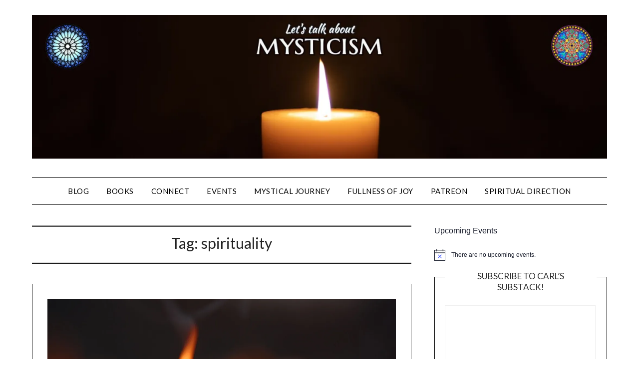

--- FILE ---
content_type: text/html; charset=UTF-8
request_url: https://www.anamchara.com/tag/spirituality/page/6/
body_size: 27185
content:
<!doctype html>
<html lang="en-US">

<head>
	<meta charset="UTF-8">
	<meta name="viewport" content="width=device-width, initial-scale=1">
	<link rel="profile" href="https://gmpg.org/xfn/11">
	<title>spirituality &#8211; Page 6 &#8211; Carl McColman</title>
<meta name='robots' content='noindex, nofollow' />
	<style>img:is([sizes="auto" i], [sizes^="auto," i]) { contain-intrinsic-size: 3000px 1500px }</style>
	<script>window._wca = window._wca || [];</script>
<link rel='dns-prefetch' href='//stats.wp.com' />
<link rel='dns-prefetch' href='//fonts.googleapis.com' />
<link rel='preconnect' href='//c0.wp.com' />
<link rel='preconnect' href='//i0.wp.com' />
<link rel="alternate" type="application/rss+xml" title="Carl McColman &raquo; Feed" href="https://www.anamchara.com/feed/" />
<link rel="alternate" type="application/rss+xml" title="Carl McColman &raquo; Comments Feed" href="https://www.anamchara.com/comments/feed/" />
<link rel="alternate" type="text/calendar" title="Carl McColman &raquo; iCal Feed" href="https://www.anamchara.com/events/?ical=1" />
<link rel="alternate" type="application/rss+xml" title="Carl McColman &raquo; spirituality Tag Feed" href="https://www.anamchara.com/tag/spirituality/feed/" />
<script type="text/javascript">
/* <![CDATA[ */
window._wpemojiSettings = {"baseUrl":"https:\/\/s.w.org\/images\/core\/emoji\/16.0.1\/72x72\/","ext":".png","svgUrl":"https:\/\/s.w.org\/images\/core\/emoji\/16.0.1\/svg\/","svgExt":".svg","source":{"concatemoji":"https:\/\/www.anamchara.com\/wp-includes\/js\/wp-emoji-release.min.js?ver=6.8.3"}};
/*! This file is auto-generated */
!function(s,n){var o,i,e;function c(e){try{var t={supportTests:e,timestamp:(new Date).valueOf()};sessionStorage.setItem(o,JSON.stringify(t))}catch(e){}}function p(e,t,n){e.clearRect(0,0,e.canvas.width,e.canvas.height),e.fillText(t,0,0);var t=new Uint32Array(e.getImageData(0,0,e.canvas.width,e.canvas.height).data),a=(e.clearRect(0,0,e.canvas.width,e.canvas.height),e.fillText(n,0,0),new Uint32Array(e.getImageData(0,0,e.canvas.width,e.canvas.height).data));return t.every(function(e,t){return e===a[t]})}function u(e,t){e.clearRect(0,0,e.canvas.width,e.canvas.height),e.fillText(t,0,0);for(var n=e.getImageData(16,16,1,1),a=0;a<n.data.length;a++)if(0!==n.data[a])return!1;return!0}function f(e,t,n,a){switch(t){case"flag":return n(e,"\ud83c\udff3\ufe0f\u200d\u26a7\ufe0f","\ud83c\udff3\ufe0f\u200b\u26a7\ufe0f")?!1:!n(e,"\ud83c\udde8\ud83c\uddf6","\ud83c\udde8\u200b\ud83c\uddf6")&&!n(e,"\ud83c\udff4\udb40\udc67\udb40\udc62\udb40\udc65\udb40\udc6e\udb40\udc67\udb40\udc7f","\ud83c\udff4\u200b\udb40\udc67\u200b\udb40\udc62\u200b\udb40\udc65\u200b\udb40\udc6e\u200b\udb40\udc67\u200b\udb40\udc7f");case"emoji":return!a(e,"\ud83e\udedf")}return!1}function g(e,t,n,a){var r="undefined"!=typeof WorkerGlobalScope&&self instanceof WorkerGlobalScope?new OffscreenCanvas(300,150):s.createElement("canvas"),o=r.getContext("2d",{willReadFrequently:!0}),i=(o.textBaseline="top",o.font="600 32px Arial",{});return e.forEach(function(e){i[e]=t(o,e,n,a)}),i}function t(e){var t=s.createElement("script");t.src=e,t.defer=!0,s.head.appendChild(t)}"undefined"!=typeof Promise&&(o="wpEmojiSettingsSupports",i=["flag","emoji"],n.supports={everything:!0,everythingExceptFlag:!0},e=new Promise(function(e){s.addEventListener("DOMContentLoaded",e,{once:!0})}),new Promise(function(t){var n=function(){try{var e=JSON.parse(sessionStorage.getItem(o));if("object"==typeof e&&"number"==typeof e.timestamp&&(new Date).valueOf()<e.timestamp+604800&&"object"==typeof e.supportTests)return e.supportTests}catch(e){}return null}();if(!n){if("undefined"!=typeof Worker&&"undefined"!=typeof OffscreenCanvas&&"undefined"!=typeof URL&&URL.createObjectURL&&"undefined"!=typeof Blob)try{var e="postMessage("+g.toString()+"("+[JSON.stringify(i),f.toString(),p.toString(),u.toString()].join(",")+"));",a=new Blob([e],{type:"text/javascript"}),r=new Worker(URL.createObjectURL(a),{name:"wpTestEmojiSupports"});return void(r.onmessage=function(e){c(n=e.data),r.terminate(),t(n)})}catch(e){}c(n=g(i,f,p,u))}t(n)}).then(function(e){for(var t in e)n.supports[t]=e[t],n.supports.everything=n.supports.everything&&n.supports[t],"flag"!==t&&(n.supports.everythingExceptFlag=n.supports.everythingExceptFlag&&n.supports[t]);n.supports.everythingExceptFlag=n.supports.everythingExceptFlag&&!n.supports.flag,n.DOMReady=!1,n.readyCallback=function(){n.DOMReady=!0}}).then(function(){return e}).then(function(){var e;n.supports.everything||(n.readyCallback(),(e=n.source||{}).concatemoji?t(e.concatemoji):e.wpemoji&&e.twemoji&&(t(e.twemoji),t(e.wpemoji)))}))}((window,document),window._wpemojiSettings);
/* ]]> */
</script>
<script>function cpLoadCSS(e,t,n){"use strict";var i=window.document.createElement("link"),o=t||window.document.getElementsByTagName("script")[0];return i.rel="stylesheet",i.href=e,i.media="only x",o.parentNode.insertBefore(i,o),setTimeout(function(){i.media=n||"all"}),i}</script><style>.cp-popup-container .cpro-overlay,.cp-popup-container .cp-popup-wrapper{opacity:0;visibility:hidden;display:none}</style><link rel='stylesheet' id='stripe-main-styles-css' href='https://www.anamchara.com/wp-content/mu-plugins/vendor/godaddy/mwc-core/assets/css/stripe-settings.css' type='text/css' media='all' />
<style id='wp-emoji-styles-inline-css' type='text/css'>

	img.wp-smiley, img.emoji {
		display: inline !important;
		border: none !important;
		box-shadow: none !important;
		height: 1em !important;
		width: 1em !important;
		margin: 0 0.07em !important;
		vertical-align: -0.1em !important;
		background: none !important;
		padding: 0 !important;
	}
</style>
<link rel='stylesheet' id='wp-block-library-css' href='https://c0.wp.com/c/6.8.3/wp-includes/css/dist/block-library/style.min.css' type='text/css' media='all' />
<style id='classic-theme-styles-inline-css' type='text/css'>
/*! This file is auto-generated */
.wp-block-button__link{color:#fff;background-color:#32373c;border-radius:9999px;box-shadow:none;text-decoration:none;padding:calc(.667em + 2px) calc(1.333em + 2px);font-size:1.125em}.wp-block-file__button{background:#32373c;color:#fff;text-decoration:none}
</style>
<link rel='stylesheet' id='mediaelement-css' href='https://c0.wp.com/c/6.8.3/wp-includes/js/mediaelement/mediaelementplayer-legacy.min.css' type='text/css' media='all' />
<link rel='stylesheet' id='wp-mediaelement-css' href='https://c0.wp.com/c/6.8.3/wp-includes/js/mediaelement/wp-mediaelement.min.css' type='text/css' media='all' />
<style id='jetpack-sharing-buttons-style-inline-css' type='text/css'>
.jetpack-sharing-buttons__services-list{display:flex;flex-direction:row;flex-wrap:wrap;gap:0;list-style-type:none;margin:5px;padding:0}.jetpack-sharing-buttons__services-list.has-small-icon-size{font-size:12px}.jetpack-sharing-buttons__services-list.has-normal-icon-size{font-size:16px}.jetpack-sharing-buttons__services-list.has-large-icon-size{font-size:24px}.jetpack-sharing-buttons__services-list.has-huge-icon-size{font-size:36px}@media print{.jetpack-sharing-buttons__services-list{display:none!important}}.editor-styles-wrapper .wp-block-jetpack-sharing-buttons{gap:0;padding-inline-start:0}ul.jetpack-sharing-buttons__services-list.has-background{padding:1.25em 2.375em}
</style>
<link rel='stylesheet' id='font-awesome-css' href='https://www.anamchara.com/wp-content/plugins/elementor/assets/lib/font-awesome/css/font-awesome.min.css?ver=4.7.0' type='text/css' media='all' />
<style id='global-styles-inline-css' type='text/css'>
:root{--wp--preset--aspect-ratio--square: 1;--wp--preset--aspect-ratio--4-3: 4/3;--wp--preset--aspect-ratio--3-4: 3/4;--wp--preset--aspect-ratio--3-2: 3/2;--wp--preset--aspect-ratio--2-3: 2/3;--wp--preset--aspect-ratio--16-9: 16/9;--wp--preset--aspect-ratio--9-16: 9/16;--wp--preset--color--black: #000000;--wp--preset--color--cyan-bluish-gray: #abb8c3;--wp--preset--color--white: #ffffff;--wp--preset--color--pale-pink: #f78da7;--wp--preset--color--vivid-red: #cf2e2e;--wp--preset--color--luminous-vivid-orange: #ff6900;--wp--preset--color--luminous-vivid-amber: #fcb900;--wp--preset--color--light-green-cyan: #7bdcb5;--wp--preset--color--vivid-green-cyan: #00d084;--wp--preset--color--pale-cyan-blue: #8ed1fc;--wp--preset--color--vivid-cyan-blue: #0693e3;--wp--preset--color--vivid-purple: #9b51e0;--wp--preset--gradient--vivid-cyan-blue-to-vivid-purple: linear-gradient(135deg,rgba(6,147,227,1) 0%,rgb(155,81,224) 100%);--wp--preset--gradient--light-green-cyan-to-vivid-green-cyan: linear-gradient(135deg,rgb(122,220,180) 0%,rgb(0,208,130) 100%);--wp--preset--gradient--luminous-vivid-amber-to-luminous-vivid-orange: linear-gradient(135deg,rgba(252,185,0,1) 0%,rgba(255,105,0,1) 100%);--wp--preset--gradient--luminous-vivid-orange-to-vivid-red: linear-gradient(135deg,rgba(255,105,0,1) 0%,rgb(207,46,46) 100%);--wp--preset--gradient--very-light-gray-to-cyan-bluish-gray: linear-gradient(135deg,rgb(238,238,238) 0%,rgb(169,184,195) 100%);--wp--preset--gradient--cool-to-warm-spectrum: linear-gradient(135deg,rgb(74,234,220) 0%,rgb(151,120,209) 20%,rgb(207,42,186) 40%,rgb(238,44,130) 60%,rgb(251,105,98) 80%,rgb(254,248,76) 100%);--wp--preset--gradient--blush-light-purple: linear-gradient(135deg,rgb(255,206,236) 0%,rgb(152,150,240) 100%);--wp--preset--gradient--blush-bordeaux: linear-gradient(135deg,rgb(254,205,165) 0%,rgb(254,45,45) 50%,rgb(107,0,62) 100%);--wp--preset--gradient--luminous-dusk: linear-gradient(135deg,rgb(255,203,112) 0%,rgb(199,81,192) 50%,rgb(65,88,208) 100%);--wp--preset--gradient--pale-ocean: linear-gradient(135deg,rgb(255,245,203) 0%,rgb(182,227,212) 50%,rgb(51,167,181) 100%);--wp--preset--gradient--electric-grass: linear-gradient(135deg,rgb(202,248,128) 0%,rgb(113,206,126) 100%);--wp--preset--gradient--midnight: linear-gradient(135deg,rgb(2,3,129) 0%,rgb(40,116,252) 100%);--wp--preset--font-size--small: 13px;--wp--preset--font-size--medium: 20px;--wp--preset--font-size--large: 36px;--wp--preset--font-size--x-large: 42px;--wp--preset--spacing--20: 0.44rem;--wp--preset--spacing--30: 0.67rem;--wp--preset--spacing--40: 1rem;--wp--preset--spacing--50: 1.5rem;--wp--preset--spacing--60: 2.25rem;--wp--preset--spacing--70: 3.38rem;--wp--preset--spacing--80: 5.06rem;--wp--preset--shadow--natural: 6px 6px 9px rgba(0, 0, 0, 0.2);--wp--preset--shadow--deep: 12px 12px 50px rgba(0, 0, 0, 0.4);--wp--preset--shadow--sharp: 6px 6px 0px rgba(0, 0, 0, 0.2);--wp--preset--shadow--outlined: 6px 6px 0px -3px rgba(255, 255, 255, 1), 6px 6px rgba(0, 0, 0, 1);--wp--preset--shadow--crisp: 6px 6px 0px rgba(0, 0, 0, 1);}:where(.is-layout-flex){gap: 0.5em;}:where(.is-layout-grid){gap: 0.5em;}body .is-layout-flex{display: flex;}.is-layout-flex{flex-wrap: wrap;align-items: center;}.is-layout-flex > :is(*, div){margin: 0;}body .is-layout-grid{display: grid;}.is-layout-grid > :is(*, div){margin: 0;}:where(.wp-block-columns.is-layout-flex){gap: 2em;}:where(.wp-block-columns.is-layout-grid){gap: 2em;}:where(.wp-block-post-template.is-layout-flex){gap: 1.25em;}:where(.wp-block-post-template.is-layout-grid){gap: 1.25em;}.has-black-color{color: var(--wp--preset--color--black) !important;}.has-cyan-bluish-gray-color{color: var(--wp--preset--color--cyan-bluish-gray) !important;}.has-white-color{color: var(--wp--preset--color--white) !important;}.has-pale-pink-color{color: var(--wp--preset--color--pale-pink) !important;}.has-vivid-red-color{color: var(--wp--preset--color--vivid-red) !important;}.has-luminous-vivid-orange-color{color: var(--wp--preset--color--luminous-vivid-orange) !important;}.has-luminous-vivid-amber-color{color: var(--wp--preset--color--luminous-vivid-amber) !important;}.has-light-green-cyan-color{color: var(--wp--preset--color--light-green-cyan) !important;}.has-vivid-green-cyan-color{color: var(--wp--preset--color--vivid-green-cyan) !important;}.has-pale-cyan-blue-color{color: var(--wp--preset--color--pale-cyan-blue) !important;}.has-vivid-cyan-blue-color{color: var(--wp--preset--color--vivid-cyan-blue) !important;}.has-vivid-purple-color{color: var(--wp--preset--color--vivid-purple) !important;}.has-black-background-color{background-color: var(--wp--preset--color--black) !important;}.has-cyan-bluish-gray-background-color{background-color: var(--wp--preset--color--cyan-bluish-gray) !important;}.has-white-background-color{background-color: var(--wp--preset--color--white) !important;}.has-pale-pink-background-color{background-color: var(--wp--preset--color--pale-pink) !important;}.has-vivid-red-background-color{background-color: var(--wp--preset--color--vivid-red) !important;}.has-luminous-vivid-orange-background-color{background-color: var(--wp--preset--color--luminous-vivid-orange) !important;}.has-luminous-vivid-amber-background-color{background-color: var(--wp--preset--color--luminous-vivid-amber) !important;}.has-light-green-cyan-background-color{background-color: var(--wp--preset--color--light-green-cyan) !important;}.has-vivid-green-cyan-background-color{background-color: var(--wp--preset--color--vivid-green-cyan) !important;}.has-pale-cyan-blue-background-color{background-color: var(--wp--preset--color--pale-cyan-blue) !important;}.has-vivid-cyan-blue-background-color{background-color: var(--wp--preset--color--vivid-cyan-blue) !important;}.has-vivid-purple-background-color{background-color: var(--wp--preset--color--vivid-purple) !important;}.has-black-border-color{border-color: var(--wp--preset--color--black) !important;}.has-cyan-bluish-gray-border-color{border-color: var(--wp--preset--color--cyan-bluish-gray) !important;}.has-white-border-color{border-color: var(--wp--preset--color--white) !important;}.has-pale-pink-border-color{border-color: var(--wp--preset--color--pale-pink) !important;}.has-vivid-red-border-color{border-color: var(--wp--preset--color--vivid-red) !important;}.has-luminous-vivid-orange-border-color{border-color: var(--wp--preset--color--luminous-vivid-orange) !important;}.has-luminous-vivid-amber-border-color{border-color: var(--wp--preset--color--luminous-vivid-amber) !important;}.has-light-green-cyan-border-color{border-color: var(--wp--preset--color--light-green-cyan) !important;}.has-vivid-green-cyan-border-color{border-color: var(--wp--preset--color--vivid-green-cyan) !important;}.has-pale-cyan-blue-border-color{border-color: var(--wp--preset--color--pale-cyan-blue) !important;}.has-vivid-cyan-blue-border-color{border-color: var(--wp--preset--color--vivid-cyan-blue) !important;}.has-vivid-purple-border-color{border-color: var(--wp--preset--color--vivid-purple) !important;}.has-vivid-cyan-blue-to-vivid-purple-gradient-background{background: var(--wp--preset--gradient--vivid-cyan-blue-to-vivid-purple) !important;}.has-light-green-cyan-to-vivid-green-cyan-gradient-background{background: var(--wp--preset--gradient--light-green-cyan-to-vivid-green-cyan) !important;}.has-luminous-vivid-amber-to-luminous-vivid-orange-gradient-background{background: var(--wp--preset--gradient--luminous-vivid-amber-to-luminous-vivid-orange) !important;}.has-luminous-vivid-orange-to-vivid-red-gradient-background{background: var(--wp--preset--gradient--luminous-vivid-orange-to-vivid-red) !important;}.has-very-light-gray-to-cyan-bluish-gray-gradient-background{background: var(--wp--preset--gradient--very-light-gray-to-cyan-bluish-gray) !important;}.has-cool-to-warm-spectrum-gradient-background{background: var(--wp--preset--gradient--cool-to-warm-spectrum) !important;}.has-blush-light-purple-gradient-background{background: var(--wp--preset--gradient--blush-light-purple) !important;}.has-blush-bordeaux-gradient-background{background: var(--wp--preset--gradient--blush-bordeaux) !important;}.has-luminous-dusk-gradient-background{background: var(--wp--preset--gradient--luminous-dusk) !important;}.has-pale-ocean-gradient-background{background: var(--wp--preset--gradient--pale-ocean) !important;}.has-electric-grass-gradient-background{background: var(--wp--preset--gradient--electric-grass) !important;}.has-midnight-gradient-background{background: var(--wp--preset--gradient--midnight) !important;}.has-small-font-size{font-size: var(--wp--preset--font-size--small) !important;}.has-medium-font-size{font-size: var(--wp--preset--font-size--medium) !important;}.has-large-font-size{font-size: var(--wp--preset--font-size--large) !important;}.has-x-large-font-size{font-size: var(--wp--preset--font-size--x-large) !important;}
:where(.wp-block-post-template.is-layout-flex){gap: 1.25em;}:where(.wp-block-post-template.is-layout-grid){gap: 1.25em;}
:where(.wp-block-columns.is-layout-flex){gap: 2em;}:where(.wp-block-columns.is-layout-grid){gap: 2em;}
:root :where(.wp-block-pullquote){font-size: 1.5em;line-height: 1.6;}
</style>
<link rel='stylesheet' id='bbp-default-css' href='https://www.anamchara.com/wp-content/plugins/bbpress/templates/default/css/bbpress.min.css?ver=2.6.14' type='text/css' media='all' />
<link rel='stylesheet' id='mks_shortcodes_fntawsm_css-css' href='https://www.anamchara.com/wp-content/plugins/meks-flexible-shortcodes/css/font-awesome/css/font-awesome.min.css?ver=1.3.8' type='text/css' media='screen' />
<link rel='stylesheet' id='mks_shortcodes_simple_line_icons-css' href='https://www.anamchara.com/wp-content/plugins/meks-flexible-shortcodes/css/simple-line/simple-line-icons.css?ver=1.3.8' type='text/css' media='screen' />
<link rel='stylesheet' id='mks_shortcodes_css-css' href='https://www.anamchara.com/wp-content/plugins/meks-flexible-shortcodes/css/style.css?ver=1.3.8' type='text/css' media='screen' />
<link rel='stylesheet' id='learndash_quiz_front_css-css' href='//www.anamchara.com/wp-content/plugins/sfwd-lms/themes/legacy/templates/learndash_quiz_front.min.css?ver=4.3.1.2' type='text/css' media='all' />
<link rel='stylesheet' id='jquery-dropdown-css-css' href='//www.anamchara.com/wp-content/plugins/sfwd-lms/assets/css/jquery.dropdown.min.css?ver=4.3.1.2' type='text/css' media='all' />
<link rel='stylesheet' id='learndash_lesson_video-css' href='//www.anamchara.com/wp-content/plugins/sfwd-lms/themes/legacy/templates/learndash_lesson_video.min.css?ver=4.3.1.2' type='text/css' media='all' />
<link rel='stylesheet' id='stencil-css' href='https://www.anamchara.com/wp-content/plugins/stencil/public/css/stencil-public.css?ver=1.14.9' type='text/css' media='all' />
<link rel='stylesheet' id='woocommerce-layout-css' href='https://c0.wp.com/p/woocommerce/10.4.3/assets/css/woocommerce-layout.css' type='text/css' media='all' />
<style id='woocommerce-layout-inline-css' type='text/css'>

	.infinite-scroll .woocommerce-pagination {
		display: none;
	}
</style>
<link rel='stylesheet' id='woocommerce-smallscreen-css' href='https://c0.wp.com/p/woocommerce/10.4.3/assets/css/woocommerce-smallscreen.css' type='text/css' media='only screen and (max-width: 768px)' />
<link rel='stylesheet' id='woocommerce-general-css' href='https://c0.wp.com/p/woocommerce/10.4.3/assets/css/woocommerce.css' type='text/css' media='all' />
<style id='woocommerce-inline-inline-css' type='text/css'>
.woocommerce form .form-row .required { visibility: visible; }
</style>
<link rel='stylesheet' id='tribe-events-v2-single-skeleton-css' href='https://www.anamchara.com/wp-content/plugins/the-events-calendar/build/css/tribe-events-single-skeleton.css?ver=6.15.14' type='text/css' media='all' />
<link rel='stylesheet' id='tribe-events-v2-single-skeleton-full-css' href='https://www.anamchara.com/wp-content/plugins/the-events-calendar/build/css/tribe-events-single-full.css?ver=6.15.14' type='text/css' media='all' />
<link rel='stylesheet' id='tec-events-elementor-widgets-base-styles-css' href='https://www.anamchara.com/wp-content/plugins/the-events-calendar/build/css/integrations/plugins/elementor/widgets/widget-base.css?ver=6.15.14' type='text/css' media='all' />
<script>document.addEventListener('DOMContentLoaded', function(event) {  if( typeof cpLoadCSS !== 'undefined' ) { cpLoadCSS('https://www.anamchara.com/wp-content/plugins/convertpro/assets/modules/css/cp-popup.min.css?ver=1.8.8', 0, 'all'); } }); </script>
<link rel='stylesheet' id='wp-components-css' href='https://c0.wp.com/c/6.8.3/wp-includes/css/dist/components/style.min.css' type='text/css' media='all' />
<link rel='stylesheet' id='godaddy-styles-css' href='https://www.anamchara.com/wp-content/mu-plugins/vendor/wpex/godaddy-launch/includes/Dependencies/GoDaddy/Styles/build/latest.css?ver=2.0.2' type='text/css' media='all' />
<link rel='stylesheet' id='minimalistblogger-style-css' href='https://www.anamchara.com/wp-content/themes/minimalistblogger/style.css?ver=6.8.3' type='text/css' media='all' />
<style id='minimalistblogger-style-inline-css' type='text/css'>
.tags-links, .comments-link { clip: rect(1px, 1px, 1px, 1px); height: 1px; position: absolute; overflow: hidden; width: 1px; }
</style>
<link rel='stylesheet' id='minimalistblogger-google-fonts-css' href='//fonts.googleapis.com/css?family=Lato%3A300%2C400%2C700%2C900%7CMerriweather%3A400%2C700&#038;ver=6.8.3' type='text/css' media='all' />
<link rel='stylesheet' id='learndash-front-css' href='//www.anamchara.com/wp-content/plugins/sfwd-lms/themes/ld30/assets/css/learndash.min.css?ver=4.3.1.2' type='text/css' media='all' />
<style id='learndash-front-inline-css' type='text/css'>
		.learndash-wrapper .ld-item-list .ld-item-list-item.ld-is-next,
		.learndash-wrapper .wpProQuiz_content .wpProQuiz_questionListItem label:focus-within {
			border-color: #dd3333;
		}

		/*
		.learndash-wrapper a:not(.ld-button):not(#quiz_continue_link):not(.ld-focus-menu-link):not(.btn-blue):not(#quiz_continue_link):not(.ld-js-register-account):not(#ld-focus-mode-course-heading):not(#btn-join):not(.ld-item-name):not(.ld-table-list-item-preview):not(.ld-lesson-item-preview-heading),
		 */

		.learndash-wrapper .ld-breadcrumbs a,
		.learndash-wrapper .ld-lesson-item.ld-is-current-lesson .ld-lesson-item-preview-heading,
		.learndash-wrapper .ld-lesson-item.ld-is-current-lesson .ld-lesson-title,
		.learndash-wrapper .ld-primary-color-hover:hover,
		.learndash-wrapper .ld-primary-color,
		.learndash-wrapper .ld-primary-color-hover:hover,
		.learndash-wrapper .ld-primary-color,
		.learndash-wrapper .ld-tabs .ld-tabs-navigation .ld-tab.ld-active,
		.learndash-wrapper .ld-button.ld-button-transparent,
		.learndash-wrapper .ld-button.ld-button-reverse,
		.learndash-wrapper .ld-icon-certificate,
		.learndash-wrapper .ld-login-modal .ld-login-modal-login .ld-modal-heading,
		#wpProQuiz_user_content a,
		.learndash-wrapper .ld-item-list .ld-item-list-item a.ld-item-name:hover,
		.learndash-wrapper .ld-focus-comments__heading-actions .ld-expand-button,
		.learndash-wrapper .ld-focus-comments__heading a,
		.learndash-wrapper .ld-focus-comments .comment-respond a,
		.learndash-wrapper .ld-focus-comment .ld-comment-reply a.comment-reply-link:hover,
		.learndash-wrapper .ld-expand-button.ld-button-alternate {
			color: #dd3333 !important;
		}

		.learndash-wrapper .ld-focus-comment.bypostauthor>.ld-comment-wrapper,
		.learndash-wrapper .ld-focus-comment.role-group_leader>.ld-comment-wrapper,
		.learndash-wrapper .ld-focus-comment.role-administrator>.ld-comment-wrapper {
			background-color:rgba(221, 51, 51, 0.03) !important;
		}


		.learndash-wrapper .ld-primary-background,
		.learndash-wrapper .ld-tabs .ld-tabs-navigation .ld-tab.ld-active:after {
			background: #dd3333 !important;
		}



		.learndash-wrapper .ld-course-navigation .ld-lesson-item.ld-is-current-lesson .ld-status-incomplete,
		.learndash-wrapper .ld-focus-comment.bypostauthor:not(.ptype-sfwd-assignment) >.ld-comment-wrapper>.ld-comment-avatar img,
		.learndash-wrapper .ld-focus-comment.role-group_leader>.ld-comment-wrapper>.ld-comment-avatar img,
		.learndash-wrapper .ld-focus-comment.role-administrator>.ld-comment-wrapper>.ld-comment-avatar img {
			border-color: #dd3333 !important;
		}



		.learndash-wrapper .ld-loading::before {
			border-top:3px solid #dd3333 !important;
		}

		.learndash-wrapper .ld-button:hover:not(.learndash-link-previous-incomplete):not(.ld-button-transparent),
		#learndash-tooltips .ld-tooltip:after,
		#learndash-tooltips .ld-tooltip,
		.learndash-wrapper .ld-primary-background,
		.learndash-wrapper .btn-join,
		.learndash-wrapper #btn-join,
		.learndash-wrapper .ld-button:not(.ld-button-reverse):not(.learndash-link-previous-incomplete):not(.ld-button-transparent),
		.learndash-wrapper .ld-expand-button,
		.learndash-wrapper .wpProQuiz_content .wpProQuiz_button:not(.wpProQuiz_button_reShowQuestion):not(.wpProQuiz_button_restartQuiz),
		.learndash-wrapper .wpProQuiz_content .wpProQuiz_button2,
		.learndash-wrapper .ld-focus .ld-focus-sidebar .ld-course-navigation-heading,
		.learndash-wrapper .ld-focus .ld-focus-sidebar .ld-focus-sidebar-trigger,
		.learndash-wrapper .ld-focus-comments .form-submit #submit,
		.learndash-wrapper .ld-login-modal input[type='submit'],
		.learndash-wrapper .ld-login-modal .ld-login-modal-register,
		.learndash-wrapper .wpProQuiz_content .wpProQuiz_certificate a.btn-blue,
		.learndash-wrapper .ld-focus .ld-focus-header .ld-user-menu .ld-user-menu-items a,
		#wpProQuiz_user_content table.wp-list-table thead th,
		#wpProQuiz_overlay_close,
		.learndash-wrapper .ld-expand-button.ld-button-alternate .ld-icon {
			background-color: #dd3333 !important;
		}

		.learndash-wrapper .ld-focus .ld-focus-header .ld-user-menu .ld-user-menu-items:before {
			border-bottom-color: #dd3333 !important;
		}

		.learndash-wrapper .ld-button.ld-button-transparent:hover {
			background: transparent !important;
		}

		.learndash-wrapper .ld-focus .ld-focus-header .sfwd-mark-complete .learndash_mark_complete_button,
		.learndash-wrapper .ld-focus .ld-focus-header #sfwd-mark-complete #learndash_mark_complete_button,
		.learndash-wrapper .ld-button.ld-button-transparent,
		.learndash-wrapper .ld-button.ld-button-alternate,
		.learndash-wrapper .ld-expand-button.ld-button-alternate {
			background-color:transparent !important;
		}

		.learndash-wrapper .ld-focus-header .ld-user-menu .ld-user-menu-items a,
		.learndash-wrapper .ld-button.ld-button-reverse:hover,
		.learndash-wrapper .ld-alert-success .ld-alert-icon.ld-icon-certificate,
		.learndash-wrapper .ld-alert-warning .ld-button:not(.learndash-link-previous-incomplete),
		.learndash-wrapper .ld-primary-background.ld-status {
			color:white !important;
		}

		.learndash-wrapper .ld-status.ld-status-unlocked {
			background-color: rgba(221,51,51,0.2) !important;
			color: #dd3333 !important;
		}

		.learndash-wrapper .wpProQuiz_content .wpProQuiz_addToplist {
			background-color: rgba(221,51,51,0.1) !important;
			border: 1px solid #dd3333 !important;
		}

		.learndash-wrapper .wpProQuiz_content .wpProQuiz_toplistTable th {
			background: #dd3333 !important;
		}

		.learndash-wrapper .wpProQuiz_content .wpProQuiz_toplistTrOdd {
			background-color: rgba(221,51,51,0.1) !important;
		}

		.learndash-wrapper .wpProQuiz_content .wpProQuiz_reviewDiv li.wpProQuiz_reviewQuestionTarget {
			background-color: #dd3333 !important;
		}
		.learndash-wrapper .wpProQuiz_content .wpProQuiz_time_limit .wpProQuiz_progress {
			background-color: #dd3333 !important;
		}
		
		.learndash-wrapper #quiz_continue_link,
		.learndash-wrapper .ld-secondary-background,
		.learndash-wrapper .learndash_mark_complete_button,
		.learndash-wrapper #learndash_mark_complete_button,
		.learndash-wrapper .ld-status-complete,
		.learndash-wrapper .ld-alert-success .ld-button,
		.learndash-wrapper .ld-alert-success .ld-alert-icon {
			background-color: #595959 !important;
		}

		.learndash-wrapper .wpProQuiz_content a#quiz_continue_link {
			background-color: #595959 !important;
		}

		.learndash-wrapper .course_progress .sending_progress_bar {
			background: #595959 !important;
		}

		.learndash-wrapper .wpProQuiz_content .wpProQuiz_button_reShowQuestion:hover, .learndash-wrapper .wpProQuiz_content .wpProQuiz_button_restartQuiz:hover {
			background-color: #595959 !important;
			opacity: 0.75;
		}

		.learndash-wrapper .ld-secondary-color-hover:hover,
		.learndash-wrapper .ld-secondary-color,
		.learndash-wrapper .ld-focus .ld-focus-header .sfwd-mark-complete .learndash_mark_complete_button,
		.learndash-wrapper .ld-focus .ld-focus-header #sfwd-mark-complete #learndash_mark_complete_button,
		.learndash-wrapper .ld-focus .ld-focus-header .sfwd-mark-complete:after {
			color: #595959 !important;
		}

		.learndash-wrapper .ld-secondary-in-progress-icon {
			border-left-color: #595959 !important;
			border-top-color: #595959 !important;
		}

		.learndash-wrapper .ld-alert-success {
			border-color: #595959;
			background-color: transparent !important;
			color: #595959;
		}

		.learndash-wrapper .wpProQuiz_content .wpProQuiz_reviewQuestion li.wpProQuiz_reviewQuestionSolved,
		.learndash-wrapper .wpProQuiz_content .wpProQuiz_box li.wpProQuiz_reviewQuestionSolved {
			background-color: #595959 !important;
		}

		.learndash-wrapper .wpProQuiz_content  .wpProQuiz_reviewLegend span.wpProQuiz_reviewColor_Answer {
			background-color: #595959 !important;
		}

		
		.learndash-wrapper .ld-alert-warning {
			background-color:transparent;
		}

		.learndash-wrapper .ld-status-waiting,
		.learndash-wrapper .ld-alert-warning .ld-alert-icon {
			background-color: #1e73be !important;
		}

		.learndash-wrapper .ld-tertiary-color-hover:hover,
		.learndash-wrapper .ld-tertiary-color,
		.learndash-wrapper .ld-alert-warning {
			color: #1e73be !important;
		}

		.learndash-wrapper .ld-tertiary-background {
			background-color: #1e73be !important;
		}

		.learndash-wrapper .ld-alert-warning {
			border-color: #1e73be !important;
		}

		.learndash-wrapper .ld-tertiary-background,
		.learndash-wrapper .ld-alert-warning .ld-alert-icon {
			color:white !important;
		}

		.learndash-wrapper .wpProQuiz_content .wpProQuiz_reviewQuestion li.wpProQuiz_reviewQuestionReview,
		.learndash-wrapper .wpProQuiz_content .wpProQuiz_box li.wpProQuiz_reviewQuestionReview {
			background-color: #1e73be !important;
		}

		.learndash-wrapper .wpProQuiz_content  .wpProQuiz_reviewLegend span.wpProQuiz_reviewColor_Review {
			background-color: #1e73be !important;
		}

		
</style>
<link rel='stylesheet' id='meks_instagram-widget-styles-css' href='https://www.anamchara.com/wp-content/plugins/meks-easy-instagram-widget/css/widget.css?ver=6.8.3' type='text/css' media='all' />
<link rel='stylesheet' id='meks-flickr-widget-css' href='https://www.anamchara.com/wp-content/plugins/meks-simple-flickr-widget/css/style.css?ver=1.3' type='text/css' media='all' />
<link rel='stylesheet' id='meks-author-widget-css' href='https://www.anamchara.com/wp-content/plugins/meks-smart-author-widget/css/style.css?ver=1.1.5' type='text/css' media='all' />
<link rel='stylesheet' id='meks-social-widget-css' href='https://www.anamchara.com/wp-content/plugins/meks-smart-social-widget/css/style.css?ver=1.6.5' type='text/css' media='all' />
<link rel='stylesheet' id='meks-themeforest-widget-css' href='https://www.anamchara.com/wp-content/plugins/meks-themeforest-smart-widget/css/style.css?ver=1.6' type='text/css' media='all' />
<link rel='stylesheet' id='wpcw-css' href='https://www.anamchara.com/wp-content/plugins/contact-widgets/assets/css/style.min.css?ver=1.0.1' type='text/css' media='all' />
<link rel='stylesheet' id='meks_ess-main-css' href='https://www.anamchara.com/wp-content/plugins/meks-easy-social-share/assets/css/main.css?ver=1.3' type='text/css' media='all' />
<link rel='stylesheet' id='cb_p6-css-main-css' href='https://www.anamchara.com/wp-content/plugins/patron-button-and-widgets-by-codebard/plugin/templates/default/style.css?ver=6.8.3' type='text/css' media='all' />
<script type="text/javascript" src="https://c0.wp.com/c/6.8.3/wp-includes/js/jquery/jquery.min.js" id="jquery-core-js"></script>
<script type="text/javascript" src="https://c0.wp.com/c/6.8.3/wp-includes/js/jquery/jquery-migrate.min.js" id="jquery-migrate-js"></script>
<script type="text/javascript" id="3d-flip-book-client-locale-loader-js-extra">
/* <![CDATA[ */
var FB3D_CLIENT_LOCALE = {"ajaxurl":"https:\/\/www.anamchara.com\/wp-admin\/admin-ajax.php","dictionary":{"Table of contents":"Table of contents","Close":"Close","Bookmarks":"Bookmarks","Thumbnails":"Thumbnails","Search":"Search","Share":"Share","Facebook":"Facebook","Twitter":"Twitter","Email":"Email","Play":"Play","Previous page":"Previous page","Next page":"Next page","Zoom in":"Zoom in","Zoom out":"Zoom out","Fit view":"Fit view","Auto play":"Auto play","Full screen":"Full screen","More":"More","Smart pan":"Smart pan","Single page":"Single page","Sounds":"Sounds","Stats":"Stats","Print":"Print","Download":"Download","Goto first page":"Goto first page","Goto last page":"Goto last page"},"images":"https:\/\/www.anamchara.com\/wp-content\/plugins\/interactive-3d-flipbook-powered-physics-engine\/assets\/images\/","jsData":{"urls":[],"posts":{"ids_mis":[],"ids":[]},"pages":[],"firstPages":[],"bookCtrlProps":[],"bookTemplates":[]},"key":"3d-flip-book","pdfJS":{"pdfJsLib":"https:\/\/www.anamchara.com\/wp-content\/plugins\/interactive-3d-flipbook-powered-physics-engine\/assets\/js\/pdf.min.js?ver=4.3.136","pdfJsWorker":"https:\/\/www.anamchara.com\/wp-content\/plugins\/interactive-3d-flipbook-powered-physics-engine\/assets\/js\/pdf.worker.js?ver=4.3.136","stablePdfJsLib":"https:\/\/www.anamchara.com\/wp-content\/plugins\/interactive-3d-flipbook-powered-physics-engine\/assets\/js\/stable\/pdf.min.js?ver=2.5.207","stablePdfJsWorker":"https:\/\/www.anamchara.com\/wp-content\/plugins\/interactive-3d-flipbook-powered-physics-engine\/assets\/js\/stable\/pdf.worker.js?ver=2.5.207","pdfJsCMapUrl":"https:\/\/www.anamchara.com\/wp-content\/plugins\/interactive-3d-flipbook-powered-physics-engine\/assets\/cmaps\/"},"cacheurl":"https:\/\/www.anamchara.com\/wp-content\/uploads\/3d-flip-book\/cache\/","pluginsurl":"https:\/\/www.anamchara.com\/wp-content\/plugins\/","pluginurl":"https:\/\/www.anamchara.com\/wp-content\/plugins\/interactive-3d-flipbook-powered-physics-engine\/","thumbnailSize":{"width":"150","height":"150"},"version":"1.16.17"};
/* ]]> */
</script>
<script type="text/javascript" src="https://www.anamchara.com/wp-content/plugins/interactive-3d-flipbook-powered-physics-engine/assets/js/client-locale-loader.js?ver=1.16.17" id="3d-flip-book-client-locale-loader-js" async="async" data-wp-strategy="async"></script>
<script type="text/javascript" src="https://www.anamchara.com/wp-content/plugins/stencil/public/js/stencil-public.js?ver=1.14.9" id="stencil-js"></script>
<script type="text/javascript" src="https://c0.wp.com/p/woocommerce/10.4.3/assets/js/jquery-blockui/jquery.blockUI.min.js" id="wc-jquery-blockui-js" defer="defer" data-wp-strategy="defer"></script>
<script type="text/javascript" id="wc-add-to-cart-js-extra">
/* <![CDATA[ */
var wc_add_to_cart_params = {"ajax_url":"\/wp-admin\/admin-ajax.php","wc_ajax_url":"\/?wc-ajax=%%endpoint%%","i18n_view_cart":"View cart","cart_url":"https:\/\/www.anamchara.com\/cart\/","is_cart":"","cart_redirect_after_add":"yes"};
/* ]]> */
</script>
<script type="text/javascript" src="https://c0.wp.com/p/woocommerce/10.4.3/assets/js/frontend/add-to-cart.min.js" id="wc-add-to-cart-js" defer="defer" data-wp-strategy="defer"></script>
<script type="text/javascript" src="https://c0.wp.com/p/woocommerce/10.4.3/assets/js/js-cookie/js.cookie.min.js" id="wc-js-cookie-js" defer="defer" data-wp-strategy="defer"></script>
<script type="text/javascript" id="woocommerce-js-extra">
/* <![CDATA[ */
var woocommerce_params = {"ajax_url":"\/wp-admin\/admin-ajax.php","wc_ajax_url":"\/?wc-ajax=%%endpoint%%","i18n_password_show":"Show password","i18n_password_hide":"Hide password"};
/* ]]> */
</script>
<script type="text/javascript" src="https://c0.wp.com/p/woocommerce/10.4.3/assets/js/frontend/woocommerce.min.js" id="woocommerce-js" defer="defer" data-wp-strategy="defer"></script>
<script type="text/javascript" src="https://c0.wp.com/c/6.8.3/wp-includes/js/jquery/ui/core.min.js" id="jquery-ui-core-js"></script>
<script type="text/javascript" src="https://c0.wp.com/c/6.8.3/wp-includes/js/jquery/ui/menu.min.js" id="jquery-ui-menu-js"></script>
<script type="text/javascript" src="https://c0.wp.com/c/6.8.3/wp-includes/js/dist/dom-ready.min.js" id="wp-dom-ready-js"></script>
<script type="text/javascript" src="https://c0.wp.com/c/6.8.3/wp-includes/js/dist/hooks.min.js" id="wp-hooks-js"></script>
<script type="text/javascript" src="https://c0.wp.com/c/6.8.3/wp-includes/js/dist/i18n.min.js" id="wp-i18n-js"></script>
<script type="text/javascript" id="wp-i18n-js-after">
/* <![CDATA[ */
wp.i18n.setLocaleData( { 'text direction\u0004ltr': [ 'ltr' ] } );
/* ]]> */
</script>
<script type="text/javascript" src="https://c0.wp.com/c/6.8.3/wp-includes/js/dist/a11y.min.js" id="wp-a11y-js"></script>
<script type="text/javascript" src="https://www.anamchara.com/wp-content/plugins/echo-advanced-search/js/asea-jquery-ui-autocomplete.min.js?ver=2.24.1" id="asea-jquery-ui-autocomplete-js"></script>
<script type="text/javascript" src="https://www.anamchara.com/wp-content/plugins/echo-advanced-search/js/public-scripts.min.js?ver=2.24.1" id="asea-public-scripts-js"></script>
<script type="text/javascript" id="WCPAY_ASSETS-js-extra">
/* <![CDATA[ */
var wcpayAssets = {"url":"https:\/\/www.anamchara.com\/wp-content\/plugins\/woocommerce-payments\/dist\/"};
/* ]]> */
</script>
<script type="text/javascript" src="https://stats.wp.com/s-202603.js" id="woocommerce-analytics-js" defer="defer" data-wp-strategy="defer"></script>
<link rel="https://api.w.org/" href="https://www.anamchara.com/wp-json/" /><link rel="alternate" title="JSON" type="application/json" href="https://www.anamchara.com/wp-json/wp/v2/tags/35" /><link rel="EditURI" type="application/rsd+xml" title="RSD" href="https://www.anamchara.com/xmlrpc.php?rsd" />
	<link rel="preconnect" href="https://fonts.googleapis.com">
	<link rel="preconnect" href="https://fonts.gstatic.com">
	<meta name="tec-api-version" content="v1"><meta name="tec-api-origin" content="https://www.anamchara.com"><link rel="alternate" href="https://www.anamchara.com/wp-json/tribe/events/v1/events/?tags=spirituality" />	<style>img#wpstats{display:none}</style>
		
		<style type="text/css">
			


			
						body, .site, .swidgets-wrap h3, .post-data-text { background: ; }
			.site-title a, .site-description { color: ; }
			.sheader { background-color: ; }
			.super-menu, #smobile-menu, .primary-menu, .primary-menu ul li ul.children, .primary-menu ul li ul.sub-menu { background-color: ; }
			.main-navigation ul li a, .main-navigation ul li .sub-arrow, .super-menu .toggle-mobile-menu,.toggle-mobile-menu:before, .mobile-menu-active .smenu-hide { color: ; }
			#smobile-menu.show .main-navigation ul ul.children.active, #smobile-menu.show .main-navigation ul ul.sub-menu.active, #smobile-menu.show .main-navigation ul li, .smenu-hide.toggle-mobile-menu.menu-toggle, #smobile-menu.show .main-navigation ul li, .primary-menu ul li ul.children li, .primary-menu ul li ul.sub-menu li, .primary-menu .pmenu, .super-menu { border-color: ; border-bottom-color: ; }
			#secondary .widget h3, #secondary .widget h3 a, #secondary .widget h4, #secondary .widget h1, #secondary .widget h2, #secondary .widget h5, #secondary .widget h6 { color: ; }
			#secondary .widget a, #secondary a, #secondary .widget li a , #secondary span.sub-arrow{ color: ; }
			#secondary, #secondary .widget, #secondary .widget p, #secondary .widget li, .widget time.rpwe-time.published { color: ; }
			#secondary .swidgets-wrap, #secondary .widget ul li, .featured-sidebar .search-field { border-color: ; }
			.site-info, .footer-column-three input.search-submit, .footer-column-three p, .footer-column-three li, .footer-column-three td, .footer-column-three th, .footer-column-three caption { color: ; }
			.footer-column-three h3, .footer-column-three h4, .footer-column-three h5, .footer-column-three h6, .footer-column-three h1, .footer-column-three h2, .footer-column-three h4, .footer-column-three h3 a { color: ; }
			.footer-column-three a, .footer-column-three li a, .footer-column-three .widget a, .footer-column-three .sub-arrow { color: ; }
			.footer-column-three h3:after { background: ; }
			.site-info, .widget ul li, .footer-column-three input.search-field, .footer-column-three input.search-submit { border-color: ; }
			.site-footer { background-color: ; }
			.archive .page-header h1, .blogposts-list h2 a, .blogposts-list h2 a:hover, .blogposts-list h2 a:active, .search-results h1.page-title { color: ; }
			.blogposts-list .post-data-text, .blogposts-list .post-data-text a{ color: ; }
			.blog .tag-cat-container, .blog .tag-cat-container a, .blogposts-list p { color: ; }
			.page-numbers li a, .blogposts-list .blogpost-button { background: ; }
			.page-numbers li a, .blogposts-list .blogpost-button, span.page-numbers.dots, .page-numbers.current, .page-numbers li a:hover { color: ; }
			.blog .tag-cat-container a, .archive .page-header h1, .search-results h1.page-title, .blogposts-list.fbox, span.page-numbers.dots, .page-numbers li a, .page-numbers.current { border-color: ; }
			.blogposts-list .post-data-divider { background: ; }
			.page .comments-area .comment-author, .page .comments-area .comment-author a, .page .comments-area .comments-title, .page .content-area h1, .page .content-area h2, .page .content-area h3, .page .content-area h4, .page .content-area h5, .page .content-area h6, .page .content-area th, .single  .comments-area .comment-author, .single .comments-area .comment-author a, .single .comments-area .comments-title, .single .content-area h1, .single .content-area h2, .single .content-area h3, .single .content-area h4, .single .content-area h5, .single .content-area h6, .single .content-area th, .search-no-results h1, .error404 h1 { color: ; }
			.single .post-data-text, .page .post-data-text, .page .post-data-text a, .single .post-data-text a, .comments-area .comment-meta .comment-metadata a { color: ; }
			.mb_singlepost_nav .nav-previous *, .mb_singlepost_nav .nav-links .nav-next *, .page .content-area p, .page article, .page .content-area table, .page .content-area dd, .page .content-area dt, .page .content-area address, .page .content-area .entry-content, .page .content-area li, .page .content-area ol, .single .content-area p, .single article, .single .content-area table, .single .content-area dd, .single .content-area dt, .single .content-area address, .single .entry-content, .single .content-area li, .single .content-area ol, .search-no-results .page-content p { color: ; }
			.single .tag-cat-container a, .page .tag-cat-container a, .single .entry-content a, .page .entry-content a, .comment-content a, .comments-area .reply a, .logged-in-as a, .comments-area .comment-respond a { color: ; }
			.comments-area p.form-submit input { background: ; }
			.error404 .page-content p, .error404 input.search-submit, .search-no-results input.search-submit { color: ; }
			.mb_singlepost_nav .nav-previous, .mb_singlepost_nav .nav-links .nav-next, .page .tag-cat-container a, .single .tag-cat-container a,.page .comments-area, .page article.fbox, .page article tr, .page .comments-area ol.comment-list ol.children li, .page .comments-area ol.comment-list .comment, .single .comments-area, .single article.fbox, .single article tr, .comments-area ol.comment-list ol.children li, .comments-area ol.comment-list .comment, .error404 main#main, .error404 .search-form label, .search-no-results .search-form label, .error404 input.search-submit, .search-no-results input.search-submit, .error404 main#main, .search-no-results section.fbox.no-results.not-found{ border-color: ; }
			.single .post-data-divider, .page .post-data-divider { background: ; }
			.single .comments-area p.form-submit input, .page .comments-area p.form-submit input { color: ; }
			.bottom-header-wrapper { padding-top: px; }
			.bottom-header-wrapper { padding-bottom: px; }


			.bottom-header-wrapper { background: ; }
			.bottom-header-wrapper *{ color: ; }
			.header-widget a, .header-widget li a, .header-widget i.fa { color: ; }
			.header-widget, .header-widget p, .header-widget li, .header-widget .textwidget { color: ; }
			.header-widget .widget-title, .header-widget h1, .header-widget h3, .header-widget h2, .header-widget h4, .header-widget h5, .header-widget h6{ color: ; }
			.header-widget.swidgets-wrap, .header-widget ul li, .header-widget .search-field { border-color: ; }


		</style>
		<noscript><style>.woocommerce-product-gallery{ opacity: 1 !important; }</style></noscript>
	<meta name="generator" content="Elementor 3.34.1; features: additional_custom_breakpoints; settings: css_print_method-external, google_font-enabled, font_display-auto">
			<style>
				.e-con.e-parent:nth-of-type(n+4):not(.e-lazyloaded):not(.e-no-lazyload),
				.e-con.e-parent:nth-of-type(n+4):not(.e-lazyloaded):not(.e-no-lazyload) * {
					background-image: none !important;
				}
				@media screen and (max-height: 1024px) {
					.e-con.e-parent:nth-of-type(n+3):not(.e-lazyloaded):not(.e-no-lazyload),
					.e-con.e-parent:nth-of-type(n+3):not(.e-lazyloaded):not(.e-no-lazyload) * {
						background-image: none !important;
					}
				}
				@media screen and (max-height: 640px) {
					.e-con.e-parent:nth-of-type(n+2):not(.e-lazyloaded):not(.e-no-lazyload),
					.e-con.e-parent:nth-of-type(n+2):not(.e-lazyloaded):not(.e-no-lazyload) * {
						background-image: none !important;
					}
				}
			</style>
			
<!-- Jetpack Open Graph Tags -->
<meta property="og:type" content="website" />
<meta property="og:title" content="spirituality &#8211; Page 6 &#8211; Carl McColman" />
<meta property="og:url" content="https://www.anamchara.com/tag/spirituality/" />
<meta property="og:site_name" content="Carl McColman" />
<meta property="og:image" content="https://i0.wp.com/www.anamchara.com/wp-content/uploads/2026/01/cropped-46.jpg?fit=1600%2C400&#038;ssl=1" />
<meta property="og:image:width" content="1600" />
<meta property="og:image:height" content="400" />
<meta property="og:image:alt" content="" />
<meta property="og:locale" content="en_US" />
<meta name="twitter:site" content="@carlmccolman" />

<!-- End Jetpack Open Graph Tags -->
<style type="text/css">.saboxplugin-wrap{-webkit-box-sizing:border-box;-moz-box-sizing:border-box;-ms-box-sizing:border-box;box-sizing:border-box;border:1px solid #eee;width:100%;clear:both;display:block;overflow:hidden;word-wrap:break-word;position:relative}.saboxplugin-wrap .saboxplugin-gravatar{float:left;padding:0 20px 20px 20px}.saboxplugin-wrap .saboxplugin-gravatar img{max-width:100px;height:auto;border-radius:0;}.saboxplugin-wrap .saboxplugin-authorname{font-size:18px;line-height:1;margin:20px 0 0 20px;display:block}.saboxplugin-wrap .saboxplugin-authorname a{text-decoration:none}.saboxplugin-wrap .saboxplugin-authorname a:focus{outline:0}.saboxplugin-wrap .saboxplugin-desc{display:block;margin:5px 20px}.saboxplugin-wrap .saboxplugin-desc a{text-decoration:underline}.saboxplugin-wrap .saboxplugin-desc p{margin:5px 0 12px}.saboxplugin-wrap .saboxplugin-web{margin:0 20px 15px;text-align:left}.saboxplugin-wrap .sab-web-position{text-align:right}.saboxplugin-wrap .saboxplugin-web a{color:#ccc;text-decoration:none}.saboxplugin-wrap .saboxplugin-socials{position:relative;display:block;background:#fcfcfc;padding:5px;border-top:1px solid #eee}.saboxplugin-wrap .saboxplugin-socials a svg{width:20px;height:20px}.saboxplugin-wrap .saboxplugin-socials a svg .st2{fill:#fff; transform-origin:center center;}.saboxplugin-wrap .saboxplugin-socials a svg .st1{fill:rgba(0,0,0,.3)}.saboxplugin-wrap .saboxplugin-socials a:hover{opacity:.8;-webkit-transition:opacity .4s;-moz-transition:opacity .4s;-o-transition:opacity .4s;transition:opacity .4s;box-shadow:none!important;-webkit-box-shadow:none!important}.saboxplugin-wrap .saboxplugin-socials .saboxplugin-icon-color{box-shadow:none;padding:0;border:0;-webkit-transition:opacity .4s;-moz-transition:opacity .4s;-o-transition:opacity .4s;transition:opacity .4s;display:inline-block;color:#fff;font-size:0;text-decoration:inherit;margin:5px;-webkit-border-radius:0;-moz-border-radius:0;-ms-border-radius:0;-o-border-radius:0;border-radius:0;overflow:hidden}.saboxplugin-wrap .saboxplugin-socials .saboxplugin-icon-grey{text-decoration:inherit;box-shadow:none;position:relative;display:-moz-inline-stack;display:inline-block;vertical-align:middle;zoom:1;margin:10px 5px;color:#444;fill:#444}.clearfix:after,.clearfix:before{content:' ';display:table;line-height:0;clear:both}.ie7 .clearfix{zoom:1}.saboxplugin-socials.sabox-colored .saboxplugin-icon-color .sab-twitch{border-color:#38245c}.saboxplugin-socials.sabox-colored .saboxplugin-icon-color .sab-behance{border-color:#003eb0}.saboxplugin-socials.sabox-colored .saboxplugin-icon-color .sab-deviantart{border-color:#036824}.saboxplugin-socials.sabox-colored .saboxplugin-icon-color .sab-digg{border-color:#00327c}.saboxplugin-socials.sabox-colored .saboxplugin-icon-color .sab-dribbble{border-color:#ba1655}.saboxplugin-socials.sabox-colored .saboxplugin-icon-color .sab-facebook{border-color:#1e2e4f}.saboxplugin-socials.sabox-colored .saboxplugin-icon-color .sab-flickr{border-color:#003576}.saboxplugin-socials.sabox-colored .saboxplugin-icon-color .sab-github{border-color:#264874}.saboxplugin-socials.sabox-colored .saboxplugin-icon-color .sab-google{border-color:#0b51c5}.saboxplugin-socials.sabox-colored .saboxplugin-icon-color .sab-html5{border-color:#902e13}.saboxplugin-socials.sabox-colored .saboxplugin-icon-color .sab-instagram{border-color:#1630aa}.saboxplugin-socials.sabox-colored .saboxplugin-icon-color .sab-linkedin{border-color:#00344f}.saboxplugin-socials.sabox-colored .saboxplugin-icon-color .sab-pinterest{border-color:#5b040e}.saboxplugin-socials.sabox-colored .saboxplugin-icon-color .sab-reddit{border-color:#992900}.saboxplugin-socials.sabox-colored .saboxplugin-icon-color .sab-rss{border-color:#a43b0a}.saboxplugin-socials.sabox-colored .saboxplugin-icon-color .sab-sharethis{border-color:#5d8420}.saboxplugin-socials.sabox-colored .saboxplugin-icon-color .sab-soundcloud{border-color:#995200}.saboxplugin-socials.sabox-colored .saboxplugin-icon-color .sab-spotify{border-color:#0f612c}.saboxplugin-socials.sabox-colored .saboxplugin-icon-color .sab-stackoverflow{border-color:#a95009}.saboxplugin-socials.sabox-colored .saboxplugin-icon-color .sab-steam{border-color:#006388}.saboxplugin-socials.sabox-colored .saboxplugin-icon-color .sab-user_email{border-color:#b84e05}.saboxplugin-socials.sabox-colored .saboxplugin-icon-color .sab-tumblr{border-color:#10151b}.saboxplugin-socials.sabox-colored .saboxplugin-icon-color .sab-twitter{border-color:#0967a0}.saboxplugin-socials.sabox-colored .saboxplugin-icon-color .sab-vimeo{border-color:#0d7091}.saboxplugin-socials.sabox-colored .saboxplugin-icon-color .sab-windows{border-color:#003f71}.saboxplugin-socials.sabox-colored .saboxplugin-icon-color .sab-whatsapp{border-color:#003f71}.saboxplugin-socials.sabox-colored .saboxplugin-icon-color .sab-wordpress{border-color:#0f3647}.saboxplugin-socials.sabox-colored .saboxplugin-icon-color .sab-yahoo{border-color:#14002d}.saboxplugin-socials.sabox-colored .saboxplugin-icon-color .sab-youtube{border-color:#900}.saboxplugin-socials.sabox-colored .saboxplugin-icon-color .sab-xing{border-color:#000202}.saboxplugin-socials.sabox-colored .saboxplugin-icon-color .sab-mixcloud{border-color:#2475a0}.saboxplugin-socials.sabox-colored .saboxplugin-icon-color .sab-vk{border-color:#243549}.saboxplugin-socials.sabox-colored .saboxplugin-icon-color .sab-medium{border-color:#00452c}.saboxplugin-socials.sabox-colored .saboxplugin-icon-color .sab-quora{border-color:#420e00}.saboxplugin-socials.sabox-colored .saboxplugin-icon-color .sab-meetup{border-color:#9b181c}.saboxplugin-socials.sabox-colored .saboxplugin-icon-color .sab-goodreads{border-color:#000}.saboxplugin-socials.sabox-colored .saboxplugin-icon-color .sab-snapchat{border-color:#999700}.saboxplugin-socials.sabox-colored .saboxplugin-icon-color .sab-500px{border-color:#00557f}.saboxplugin-socials.sabox-colored .saboxplugin-icon-color .sab-mastodont{border-color:#185886}.sabox-plus-item{margin-bottom:20px}@media screen and (max-width:480px){.saboxplugin-wrap{text-align:center}.saboxplugin-wrap .saboxplugin-gravatar{float:none;padding:20px 0;text-align:center;margin:0 auto;display:block}.saboxplugin-wrap .saboxplugin-gravatar img{float:none;display:inline-block;display:-moz-inline-stack;vertical-align:middle;zoom:1}.saboxplugin-wrap .saboxplugin-desc{margin:0 10px 20px;text-align:center}.saboxplugin-wrap .saboxplugin-authorname{text-align:center;margin:10px 0 20px}}body .saboxplugin-authorname a,body .saboxplugin-authorname a:hover{box-shadow:none;-webkit-box-shadow:none}a.sab-profile-edit{font-size:16px!important;line-height:1!important}.sab-edit-settings a,a.sab-profile-edit{color:#0073aa!important;box-shadow:none!important;-webkit-box-shadow:none!important}.sab-edit-settings{margin-right:15px;position:absolute;right:0;z-index:2;bottom:10px;line-height:20px}.sab-edit-settings i{margin-left:5px}.saboxplugin-socials{line-height:1!important}.rtl .saboxplugin-wrap .saboxplugin-gravatar{float:right}.rtl .saboxplugin-wrap .saboxplugin-authorname{display:flex;align-items:center}.rtl .saboxplugin-wrap .saboxplugin-authorname .sab-profile-edit{margin-right:10px}.rtl .sab-edit-settings{right:auto;left:0}img.sab-custom-avatar{max-width:75px;}.saboxplugin-wrap {margin-top:0px; margin-bottom:0px; padding: 0px 0px }.saboxplugin-wrap .saboxplugin-authorname {font-size:18px; line-height:25px;}.saboxplugin-wrap .saboxplugin-desc p, .saboxplugin-wrap .saboxplugin-desc {font-size:14px !important; line-height:21px !important;}.saboxplugin-wrap .saboxplugin-web {font-size:14px;}.saboxplugin-wrap .saboxplugin-socials a svg {width:18px;height:18px;}</style><link rel="icon" href="https://i0.wp.com/www.anamchara.com/wp-content/uploads/2020/12/cropped-Anamchara-Glyph.jpg?fit=32%2C32&#038;ssl=1" sizes="32x32" />
<link rel="icon" href="https://i0.wp.com/www.anamchara.com/wp-content/uploads/2020/12/cropped-Anamchara-Glyph.jpg?fit=192%2C192&#038;ssl=1" sizes="192x192" />
<link rel="apple-touch-icon" href="https://i0.wp.com/www.anamchara.com/wp-content/uploads/2020/12/cropped-Anamchara-Glyph.jpg?fit=180%2C180&#038;ssl=1" />
<meta name="msapplication-TileImage" content="https://i0.wp.com/www.anamchara.com/wp-content/uploads/2020/12/cropped-Anamchara-Glyph.jpg?fit=270%2C270&#038;ssl=1" />
	<style id="egf-frontend-styles" type="text/css">
		p {} h1 {} h2 {} h3 {} h4 {} h5 {} h6 {} 	</style>
	</head>

<body data-rsssl=1 class="archive paged tag tag-spirituality tag-35 wp-custom-logo paged-6 tag-paged-6 wp-theme-minimalistblogger theme-minimalistblogger woocommerce-no-js tribe-no-js cp_aff_false hfeed masthead-fixed tags-hidden comment-hidden elementor-default elementor-kit-26296">
	<div id="page" class="site">

		<header id="masthead" class="sheader site-header clearfix">
			<div class="content-wrap">

				
					<div class="site-branding branding-logo">
						<a href="https://www.anamchara.com/" class="custom-logo-link" rel="home"><img fetchpriority="high" width="1600" height="400" src="https://i0.wp.com/www.anamchara.com/wp-content/uploads/2026/01/cropped-46.jpg?fit=1600%2C400&amp;ssl=1" class="custom-logo" alt="Carl McColman" decoding="async" srcset="https://i0.wp.com/www.anamchara.com/wp-content/uploads/2026/01/cropped-46.jpg?w=1600&amp;ssl=1 1600w, https://i0.wp.com/www.anamchara.com/wp-content/uploads/2026/01/cropped-46.jpg?resize=300%2C75&amp;ssl=1 300w, https://i0.wp.com/www.anamchara.com/wp-content/uploads/2026/01/cropped-46.jpg?resize=700%2C175&amp;ssl=1 700w, https://i0.wp.com/www.anamchara.com/wp-content/uploads/2026/01/cropped-46.jpg?resize=768%2C192&amp;ssl=1 768w, https://i0.wp.com/www.anamchara.com/wp-content/uploads/2026/01/cropped-46.jpg?resize=1536%2C384&amp;ssl=1 1536w, https://i0.wp.com/www.anamchara.com/wp-content/uploads/2026/01/cropped-46.jpg?resize=850%2C213&amp;ssl=1 850w, https://i0.wp.com/www.anamchara.com/wp-content/uploads/2026/01/cropped-46.jpg?resize=1320%2C330&amp;ssl=1 1320w, https://i0.wp.com/www.anamchara.com/wp-content/uploads/2026/01/cropped-46.jpg?resize=600%2C150&amp;ssl=1 600w" sizes="(max-width: 1600px) 100vw, 1600px" /></a>					</div><!-- .site-branding -->

				
			</div>
			<nav id="primary-site-navigation" class="primary-menu main-navigation clearfix">

				<a href="#" id="pull" class="smenu-hide toggle-mobile-menu menu-toggle" aria-controls="secondary-menu" aria-expanded="false">Menu
				</a>


				<div class="content-wrap text-center">
					<div class="center-main-menu">


						<div class="menu-primary-menu-container"><ul id="primary-menu" class="pmenu"><li id="menu-item-30290" class="menu-item menu-item-type-post_type menu-item-object-page current_page_parent menu-item-30290"><a href="https://www.anamchara.com/carls-blog/">Blog</a></li>
<li id="menu-item-25333" class="menu-item menu-item-type-custom menu-item-object-custom menu-item-25333"><a href="https://www.anamchara.com/product-category/books/">Books</a></li>
<li id="menu-item-24967" class="menu-item menu-item-type-post_type menu-item-object-page menu-item-24967"><a href="https://www.anamchara.com/connect/">Connect</a></li>
<li id="menu-item-28946" class="menu-item menu-item-type-post_type_archive menu-item-object-tribe_events menu-item-28946"><a href="https://www.anamchara.com/events/">Events</a></li>
<li id="menu-item-29891" class="menu-item menu-item-type-custom menu-item-object-custom menu-item-29891"><a href="https://anamchara.net">Mystical Journey</a></li>
<li id="menu-item-30291" class="menu-item menu-item-type-custom menu-item-object-custom menu-item-30291"><a href="https://carlmccolman.net">Fullness of Joy</a></li>
<li id="menu-item-29892" class="menu-item menu-item-type-custom menu-item-object-custom menu-item-29892"><a href="https://patreon.com/carlmccolman">Patreon</a></li>
<li id="menu-item-28805" class="menu-item menu-item-type-post_type menu-item-object-page menu-item-28805"><a href="https://www.anamchara.com/spiritual-direction/">Spiritual Direction</a></li>
</ul></div>

											</div>
				</div>

			</nav><!-- #primary-site-navigation -->

			<div class="super-menu clearfix">
				<div class="super-menu-inner">
					<a href="#" id="pull" class="toggle-mobile-menu menu-toggle" aria-controls="secondary-menu" aria-expanded="false">Menu</a>
									</div>
			</div>

			<div id="mobile-menu-overlay"></div>

		</header>


					<!-- Image banner -->
			
			<!-- / Image banner -->

		


		<div class="content-wrap">

			
				<!-- Upper widgets -->
				<div class="header-widgets-wrapper">
					
					
									</div>
				<!-- / Upper widgets -->
			
		</div>

		<div id="content" class="site-content clearfix">
			<div class="content-wrap">
	<div id="primary" class="featured-content content-area">
		<main id="main" class="site-main">

		
			<header class="fbox page-header">
				<h1 class="page-title">Tag: <span>spirituality</span></h1>			</header><!-- .page-header -->

			
<article id="post-23218" class="posts-entry fbox blogposts-list post-23218 post type-post status-publish format-standard has-post-thumbnail hentry category-spirituality tag-blog tag-christian-mysticism tag-meditation tag-meditations tag-patreon tag-spirituality tag-writing">
	
			<div class="featured-thumbnail">
			<a href="https://www.anamchara.com/whats-in-a-sacred-story-meditating-on-the-mysteries-of-our-faith/" rel="bookmark"><img width="850" height="567" src="https://i0.wp.com/www.anamchara.com/wp-content/uploads/2020/05/qtq80-6WnZVI.jpeg?fit=850%2C567&amp;ssl=1" class="attachment-minimalistblogger-slider size-minimalistblogger-slider wp-post-image" alt="" decoding="async" srcset="https://i0.wp.com/www.anamchara.com/wp-content/uploads/2020/05/qtq80-6WnZVI.jpeg?w=2160&amp;ssl=1 2160w, https://i0.wp.com/www.anamchara.com/wp-content/uploads/2020/05/qtq80-6WnZVI.jpeg?resize=300%2C200&amp;ssl=1 300w, https://i0.wp.com/www.anamchara.com/wp-content/uploads/2020/05/qtq80-6WnZVI.jpeg?resize=700%2C467&amp;ssl=1 700w, https://i0.wp.com/www.anamchara.com/wp-content/uploads/2020/05/qtq80-6WnZVI.jpeg?resize=768%2C512&amp;ssl=1 768w, https://i0.wp.com/www.anamchara.com/wp-content/uploads/2020/05/qtq80-6WnZVI.jpeg?resize=1536%2C1024&amp;ssl=1 1536w, https://i0.wp.com/www.anamchara.com/wp-content/uploads/2020/05/qtq80-6WnZVI.jpeg?resize=2048%2C1365&amp;ssl=1 2048w, https://i0.wp.com/www.anamchara.com/wp-content/uploads/2020/05/qtq80-6WnZVI.jpeg?resize=800%2C533&amp;ssl=1 800w, https://i0.wp.com/www.anamchara.com/wp-content/uploads/2020/05/qtq80-6WnZVI.jpeg?w=1280&amp;ssl=1 1280w, https://i0.wp.com/www.anamchara.com/wp-content/uploads/2020/05/qtq80-6WnZVI.jpeg?w=1920&amp;ssl=1 1920w" sizes="(max-width: 850px) 100vw, 850px" /></a>
		</div>
	
	<header class="entry-header">
		<h2 class="entry-title"><a href="https://www.anamchara.com/whats-in-a-sacred-story-meditating-on-the-mysteries-of-our-faith/" rel="bookmark">What&#8217;s in a (Sacred) Story? Meditating on the Mysteries of Our Faith</a></h2>			<div class="entry-meta">
				<div class="blog-data-wrapper">
					<div class="post-data-divider"></div>
					<div class="post-data-positioning">
						<div class="post-data-text">
							<span class="posted-on">Posted on <a href="https://www.anamchara.com/whats-in-a-sacred-story-meditating-on-the-mysteries-of-our-faith/" rel="bookmark"><time class="entry-date published" datetime="2018-07-11T16:21:46-04:00">July 11, 2018</time><time class="updated" datetime="2020-05-03T16:18:07-04:00">May 3, 2020</time></a></span><span class="byline"> by <span class="author vcard"><a class="url fn n" href="https://www.anamchara.com/author/carlmccolman/">Carl McColman</a></span></span>						</div>
					</div>
				</div>
			</div><!-- .entry-meta -->
				</header><!-- .entry-header -->

	<div class="entry-content">
		<p>To be a mystic is to be the explorer of both Divine and human mysteries (which corresponds to Jesus&#8217;s two essential teachings, &#8220;Love God&#8221; and &#8220;Love your neighbors&#8221;). We often&#8230;</p>
		<div class="text-center">
			<a href="https://www.anamchara.com/whats-in-a-sacred-story-meditating-on-the-mysteries-of-our-faith/" class="blogpost-button">Read more</a>
		</div>
					</div><!-- .entry-content -->


</article><!-- #post-23218 -->

<article id="post-23285" class="posts-entry fbox blogposts-list post-23285 post type-post status-publish format-standard has-post-thumbnail hentry category-spirituality tag-habit tag-james-k-a-smith tag-liturgy tag-prayer tag-spirituality">
	
			<div class="featured-thumbnail">
			<a href="https://www.anamchara.com/learning-to-love-the-habit-of-spirituality/" rel="bookmark"><img width="850" height="531" src="https://i0.wp.com/www.anamchara.com/wp-content/uploads/2020/05/We-are-what-scaled.jpg?fit=850%2C531&amp;ssl=1" class="attachment-minimalistblogger-slider size-minimalistblogger-slider wp-post-image" alt="" decoding="async" srcset="https://i0.wp.com/www.anamchara.com/wp-content/uploads/2020/05/We-are-what-scaled.jpg?w=2560&amp;ssl=1 2560w, https://i0.wp.com/www.anamchara.com/wp-content/uploads/2020/05/We-are-what-scaled.jpg?resize=300%2C188&amp;ssl=1 300w, https://i0.wp.com/www.anamchara.com/wp-content/uploads/2020/05/We-are-what-scaled.jpg?resize=700%2C438&amp;ssl=1 700w, https://i0.wp.com/www.anamchara.com/wp-content/uploads/2020/05/We-are-what-scaled.jpg?resize=768%2C480&amp;ssl=1 768w, https://i0.wp.com/www.anamchara.com/wp-content/uploads/2020/05/We-are-what-scaled.jpg?resize=1536%2C960&amp;ssl=1 1536w, https://i0.wp.com/www.anamchara.com/wp-content/uploads/2020/05/We-are-what-scaled.jpg?resize=2048%2C1280&amp;ssl=1 2048w, https://i0.wp.com/www.anamchara.com/wp-content/uploads/2020/05/We-are-what-scaled.jpg?resize=800%2C500&amp;ssl=1 800w, https://i0.wp.com/www.anamchara.com/wp-content/uploads/2020/05/We-are-what-scaled.jpg?resize=482%2C300&amp;ssl=1 482w, https://i0.wp.com/www.anamchara.com/wp-content/uploads/2020/05/We-are-what-scaled.jpg?w=1280&amp;ssl=1 1280w, https://i0.wp.com/www.anamchara.com/wp-content/uploads/2020/05/We-are-what-scaled.jpg?w=1920&amp;ssl=1 1920w" sizes="(max-width: 850px) 100vw, 850px" /></a>
		</div>
	
	<header class="entry-header">
		<h2 class="entry-title"><a href="https://www.anamchara.com/learning-to-love-the-habit-of-spirituality/" rel="bookmark">Learning to Love the &#8220;Habit&#8221; of Spirituality</a></h2>			<div class="entry-meta">
				<div class="blog-data-wrapper">
					<div class="post-data-divider"></div>
					<div class="post-data-positioning">
						<div class="post-data-text">
							<span class="posted-on">Posted on <a href="https://www.anamchara.com/learning-to-love-the-habit-of-spirituality/" rel="bookmark"><time class="entry-date published" datetime="2018-05-26T20:06:37-04:00">May 26, 2018</time><time class="updated" datetime="2023-04-03T16:19:19-04:00">April 3, 2023</time></a></span><span class="byline"> by <span class="author vcard"><a class="url fn n" href="https://www.anamchara.com/author/carlmccolman/">Carl McColman</a></span></span>						</div>
					</div>
				</div>
			</div><!-- .entry-meta -->
				</header><!-- .entry-header -->

	<div class="entry-content">
		<p>We human beings are creatures of habit. We brush our teeth in the same direction, we take the same route to work, we fold our clothes or make our beds&#8230;</p>
		<div class="text-center">
			<a href="https://www.anamchara.com/learning-to-love-the-habit-of-spirituality/" class="blogpost-button">Read more</a>
		</div>
					</div><!-- .entry-content -->


</article><!-- #post-23285 -->

<article id="post-23298" class="posts-entry fbox blogposts-list post-23298 post type-post status-publish format-standard has-post-thumbnail hentry category-interspirituality tag-andy-karr tag-barbara-a-holmes tag-contemplation tag-james-martin tag-maggie-ross tag-prayer tag-spirituality tag-thomas-merton">
	
			<div class="featured-thumbnail">
			<a href="https://www.anamchara.com/just-what-is-contemplation-anyway-and-why-should-i-care/" rel="bookmark"><img width="850" height="511" src="https://i0.wp.com/www.anamchara.com/wp-content/uploads/2019/03/shutterstock_1264476-scaled.jpg?fit=850%2C511&amp;ssl=1" class="attachment-minimalistblogger-slider size-minimalistblogger-slider wp-post-image" alt="" decoding="async" srcset="https://i0.wp.com/www.anamchara.com/wp-content/uploads/2019/03/shutterstock_1264476-scaled.jpg?w=2560&amp;ssl=1 2560w, https://i0.wp.com/www.anamchara.com/wp-content/uploads/2019/03/shutterstock_1264476-scaled.jpg?resize=300%2C180&amp;ssl=1 300w, https://i0.wp.com/www.anamchara.com/wp-content/uploads/2019/03/shutterstock_1264476-scaled.jpg?resize=700%2C420&amp;ssl=1 700w, https://i0.wp.com/www.anamchara.com/wp-content/uploads/2019/03/shutterstock_1264476-scaled.jpg?resize=768%2C461&amp;ssl=1 768w, https://i0.wp.com/www.anamchara.com/wp-content/uploads/2019/03/shutterstock_1264476-scaled.jpg?resize=1536%2C923&amp;ssl=1 1536w, https://i0.wp.com/www.anamchara.com/wp-content/uploads/2019/03/shutterstock_1264476-scaled.jpg?resize=2048%2C1230&amp;ssl=1 2048w, https://i0.wp.com/www.anamchara.com/wp-content/uploads/2019/03/shutterstock_1264476-scaled.jpg?resize=800%2C481&amp;ssl=1 800w, https://i0.wp.com/www.anamchara.com/wp-content/uploads/2019/03/shutterstock_1264476-scaled.jpg?w=1280&amp;ssl=1 1280w, https://i0.wp.com/www.anamchara.com/wp-content/uploads/2019/03/shutterstock_1264476-scaled.jpg?w=1920&amp;ssl=1 1920w" sizes="(max-width: 850px) 100vw, 850px" /></a>
		</div>
	
	<header class="entry-header">
		<h2 class="entry-title"><a href="https://www.anamchara.com/just-what-is-contemplation-anyway-and-why-should-i-care/" rel="bookmark">Just What is Contemplation, Anyway? And Why Should I Care?</a></h2>			<div class="entry-meta">
				<div class="blog-data-wrapper">
					<div class="post-data-divider"></div>
					<div class="post-data-positioning">
						<div class="post-data-text">
							<span class="posted-on">Posted on <a href="https://www.anamchara.com/just-what-is-contemplation-anyway-and-why-should-i-care/" rel="bookmark"><time class="entry-date published" datetime="2018-05-16T15:15:38-04:00">May 16, 2018</time><time class="updated" datetime="2020-05-08T21:40:15-04:00">May 8, 2020</time></a></span><span class="byline"> by <span class="author vcard"><a class="url fn n" href="https://www.anamchara.com/author/carlmccolman/">Carl McColman</a></span></span>						</div>
					</div>
				</div>
			</div><!-- .entry-meta -->
				</header><!-- .entry-header -->

	<div class="entry-content">
		<p>A Jesuit priest, a Trappist monk, and a Tibetan buddhist walked into a bar. (No, this is not a joke). A sign above the bar said, &#8220;Free drinks to everyone&#8230;</p>
		<div class="text-center">
			<a href="https://www.anamchara.com/just-what-is-contemplation-anyway-and-why-should-i-care/" class="blogpost-button">Read more</a>
		</div>
					</div><!-- .entry-content -->


</article><!-- #post-23298 -->

<article id="post-23315" class="posts-entry fbox blogposts-list post-23315 post type-post status-publish format-standard has-post-thumbnail hentry category-mysticism tag-centering-prayer tag-contemplation tag-ignatian-prayer tag-jesuit-prayer tag-meditation tag-silence tag-spirituality">
	
			<div class="featured-thumbnail">
			<a href="https://www.anamchara.com/whats-the-difference-between-ignatian-spirituality-and-centering-prayer/" rel="bookmark"><img width="850" height="638" src="https://i0.wp.com/www.anamchara.com/wp-content/uploads/2020/05/Ignatius-Cassian.jpg?fit=850%2C638&amp;ssl=1" class="attachment-minimalistblogger-slider size-minimalistblogger-slider wp-post-image" alt="" decoding="async" srcset="https://i0.wp.com/www.anamchara.com/wp-content/uploads/2020/05/Ignatius-Cassian.jpg?w=2000&amp;ssl=1 2000w, https://i0.wp.com/www.anamchara.com/wp-content/uploads/2020/05/Ignatius-Cassian.jpg?resize=300%2C225&amp;ssl=1 300w, https://i0.wp.com/www.anamchara.com/wp-content/uploads/2020/05/Ignatius-Cassian.jpg?resize=700%2C525&amp;ssl=1 700w, https://i0.wp.com/www.anamchara.com/wp-content/uploads/2020/05/Ignatius-Cassian.jpg?resize=768%2C576&amp;ssl=1 768w, https://i0.wp.com/www.anamchara.com/wp-content/uploads/2020/05/Ignatius-Cassian.jpg?resize=1536%2C1152&amp;ssl=1 1536w, https://i0.wp.com/www.anamchara.com/wp-content/uploads/2020/05/Ignatius-Cassian.jpg?resize=800%2C600&amp;ssl=1 800w, https://i0.wp.com/www.anamchara.com/wp-content/uploads/2020/05/Ignatius-Cassian.jpg?resize=80%2C60&amp;ssl=1 80w, https://i0.wp.com/www.anamchara.com/wp-content/uploads/2020/05/Ignatius-Cassian.jpg?w=1280&amp;ssl=1 1280w, https://i0.wp.com/www.anamchara.com/wp-content/uploads/2020/05/Ignatius-Cassian.jpg?w=1920&amp;ssl=1 1920w" sizes="(max-width: 850px) 100vw, 850px" /></a>
		</div>
	
	<header class="entry-header">
		<h2 class="entry-title"><a href="https://www.anamchara.com/whats-the-difference-between-ignatian-spirituality-and-centering-prayer/" rel="bookmark">What&#8217;s the difference between Ignatian Spirituality and Centering Prayer?</a></h2>			<div class="entry-meta">
				<div class="blog-data-wrapper">
					<div class="post-data-divider"></div>
					<div class="post-data-positioning">
						<div class="post-data-text">
							<span class="posted-on">Posted on <a href="https://www.anamchara.com/whats-the-difference-between-ignatian-spirituality-and-centering-prayer/" rel="bookmark"><time class="entry-date published" datetime="2018-05-02T17:29:34-04:00">May 2, 2018</time><time class="updated" datetime="2020-05-08T22:34:20-04:00">May 8, 2020</time></a></span><span class="byline"> by <span class="author vcard"><a class="url fn n" href="https://www.anamchara.com/author/carlmccolman/">Carl McColman</a></span></span>						</div>
					</div>
				</div>
			</div><!-- .entry-meta -->
				</header><!-- .entry-header -->

	<div class="entry-content">
		<p>What is the difference between centering prayer and Ignatian spirituality? To answer this question, let&#8217;s consider the difference between meditation and contemplation — or, perhaps we could say, the difference&#8230;</p>
		<div class="text-center">
			<a href="https://www.anamchara.com/whats-the-difference-between-ignatian-spirituality-and-centering-prayer/" class="blogpost-button">Read more</a>
		</div>
					</div><!-- .entry-content -->


</article><!-- #post-23315 -->

<article id="post-19870" class="posts-entry fbox blogposts-list post-19870 post type-post status-publish format-standard has-post-thumbnail hentry category-spirituality tag-books tag-dream tag-mysticism tag-spirituality tag-trust">
	
			<div class="featured-thumbnail">
			<a href="https://www.anamchara.com/running-after-something-you-already-have/" rel="bookmark"><img width="850" height="563" src="https://i0.wp.com/www.anamchara.com/wp-content/uploads/2018/04/Montreat.jpg?fit=850%2C563&amp;ssl=1" class="attachment-minimalistblogger-slider size-minimalistblogger-slider wp-post-image" alt="" decoding="async" srcset="https://i0.wp.com/www.anamchara.com/wp-content/uploads/2018/04/Montreat.jpg?w=1920&amp;ssl=1 1920w, https://i0.wp.com/www.anamchara.com/wp-content/uploads/2018/04/Montreat.jpg?resize=300%2C199&amp;ssl=1 300w, https://i0.wp.com/www.anamchara.com/wp-content/uploads/2018/04/Montreat.jpg?resize=700%2C464&amp;ssl=1 700w, https://i0.wp.com/www.anamchara.com/wp-content/uploads/2018/04/Montreat.jpg?resize=768%2C509&amp;ssl=1 768w, https://i0.wp.com/www.anamchara.com/wp-content/uploads/2018/04/Montreat.jpg?resize=1536%2C1018&amp;ssl=1 1536w, https://i0.wp.com/www.anamchara.com/wp-content/uploads/2018/04/Montreat.jpg?resize=800%2C530&amp;ssl=1 800w, https://i0.wp.com/www.anamchara.com/wp-content/uploads/2018/04/Montreat.jpg?w=1280&amp;ssl=1 1280w" sizes="(max-width: 850px) 100vw, 850px" /></a>
		</div>
	
	<header class="entry-header">
		<h2 class="entry-title"><a href="https://www.anamchara.com/running-after-something-you-already-have/" rel="bookmark">Running After Something You Already Have</a></h2>			<div class="entry-meta">
				<div class="blog-data-wrapper">
					<div class="post-data-divider"></div>
					<div class="post-data-positioning">
						<div class="post-data-text">
							<span class="posted-on">Posted on <a href="https://www.anamchara.com/running-after-something-you-already-have/" rel="bookmark"><time class="entry-date published" datetime="2018-04-14T08:29:10-04:00">April 14, 2018</time><time class="updated" datetime="2020-05-15T00:40:14-04:00">May 15, 2020</time></a></span><span class="byline"> by <span class="author vcard"><a class="url fn n" href="https://www.anamchara.com/author/carlmccolman/">Carl McColman</a></span></span>						</div>
					</div>
				</div>
			</div><!-- .entry-meta -->
				</header><!-- .entry-header -->

	<div class="entry-content">
		<p>I had a dream last night — about one of my favorite retreat centers, and one of my favorite books. The setting of my dream was the Montreat Conference Center,&#8230;</p>
		<div class="text-center">
			<a href="https://www.anamchara.com/running-after-something-you-already-have/" class="blogpost-button">Read more</a>
		</div>
					</div><!-- .entry-content -->


</article><!-- #post-19870 -->

<article id="post-22223" class="posts-entry fbox blogposts-list post-22223 post type-post status-publish format-standard has-post-thumbnail hentry category-contemplation tag-aridity tag-dryness tag-prayer tag-spirituality">
	
			<div class="featured-thumbnail">
			<a href="https://www.anamchara.com/what-to-do-when-prayer-gets-dull/" rel="bookmark"><img width="850" height="1063" src="https://i0.wp.com/www.anamchara.com/wp-content/uploads/2020/01/59af48018ec4b.jpeg?fit=850%2C1063&amp;ssl=1" class="attachment-minimalistblogger-slider size-minimalistblogger-slider wp-post-image" alt="" decoding="async" srcset="https://i0.wp.com/www.anamchara.com/wp-content/uploads/2020/01/59af48018ec4b.jpeg?w=2000&amp;ssl=1 2000w, https://i0.wp.com/www.anamchara.com/wp-content/uploads/2020/01/59af48018ec4b.jpeg?resize=240%2C300&amp;ssl=1 240w, https://i0.wp.com/www.anamchara.com/wp-content/uploads/2020/01/59af48018ec4b.jpeg?resize=700%2C875&amp;ssl=1 700w, https://i0.wp.com/www.anamchara.com/wp-content/uploads/2020/01/59af48018ec4b.jpeg?resize=768%2C960&amp;ssl=1 768w, https://i0.wp.com/www.anamchara.com/wp-content/uploads/2020/01/59af48018ec4b.jpeg?resize=1228%2C1536&amp;ssl=1 1228w, https://i0.wp.com/www.anamchara.com/wp-content/uploads/2020/01/59af48018ec4b.jpeg?resize=1638%2C2048&amp;ssl=1 1638w, https://i0.wp.com/www.anamchara.com/wp-content/uploads/2020/01/59af48018ec4b.jpeg?resize=800%2C1000&amp;ssl=1 800w, https://i0.wp.com/www.anamchara.com/wp-content/uploads/2020/01/59af48018ec4b.jpeg?w=1280&amp;ssl=1 1280w, https://i0.wp.com/www.anamchara.com/wp-content/uploads/2020/01/59af48018ec4b.jpeg?w=1920&amp;ssl=1 1920w" sizes="(max-width: 850px) 100vw, 850px" /></a>
		</div>
	
	<header class="entry-header">
		<h2 class="entry-title"><a href="https://www.anamchara.com/what-to-do-when-prayer-gets-dull/" rel="bookmark">What to Do When Prayer Gets Dull</a></h2>			<div class="entry-meta">
				<div class="blog-data-wrapper">
					<div class="post-data-divider"></div>
					<div class="post-data-positioning">
						<div class="post-data-text">
							<span class="posted-on">Posted on <a href="https://www.anamchara.com/what-to-do-when-prayer-gets-dull/" rel="bookmark"><time class="entry-date published" datetime="2018-03-20T17:57:43-04:00">March 20, 2018</time><time class="updated" datetime="2020-06-16T23:12:18-04:00">June 16, 2020</time></a></span><span class="byline"> by <span class="author vcard"><a class="url fn n" href="https://www.anamchara.com/author/carlmccolman/">Carl McColman</a></span></span>						</div>
					</div>
				</div>
			</div><!-- .entry-meta -->
				</header><!-- .entry-header -->

	<div class="entry-content">
		<p>A reader writes: Hi Carl, hope you&#8217;re well. Just wanted to pick your brain again! I&#8217;ve encountered a new issue in my meditation, maybe you can help. I&#8217;ve realised that&#8230;</p>
		<div class="text-center">
			<a href="https://www.anamchara.com/what-to-do-when-prayer-gets-dull/" class="blogpost-button">Read more</a>
		</div>
					</div><!-- .entry-content -->


</article><!-- #post-22223 -->

<article id="post-23616" class="posts-entry fbox blogposts-list post-23616 post type-post status-publish format-standard has-post-thumbnail hentry category-contemplation tag-contemplation tag-journals tag-spirituality">
	
			<div class="featured-thumbnail">
			<a href="https://www.anamchara.com/periodicals-that-contemplatives-will-enjoy/" rel="bookmark"><img width="850" height="521" src="https://i0.wp.com/www.anamchara.com/wp-content/uploads/2020/07/periodicals-scaled.jpg?fit=850%2C521&amp;ssl=1" class="attachment-minimalistblogger-slider size-minimalistblogger-slider wp-post-image" alt="" decoding="async" srcset="https://i0.wp.com/www.anamchara.com/wp-content/uploads/2020/07/periodicals-scaled.jpg?w=2560&amp;ssl=1 2560w, https://i0.wp.com/www.anamchara.com/wp-content/uploads/2020/07/periodicals-scaled.jpg?resize=300%2C184&amp;ssl=1 300w, https://i0.wp.com/www.anamchara.com/wp-content/uploads/2020/07/periodicals-scaled.jpg?resize=700%2C429&amp;ssl=1 700w, https://i0.wp.com/www.anamchara.com/wp-content/uploads/2020/07/periodicals-scaled.jpg?resize=768%2C471&amp;ssl=1 768w, https://i0.wp.com/www.anamchara.com/wp-content/uploads/2020/07/periodicals-scaled.jpg?resize=1536%2C942&amp;ssl=1 1536w, https://i0.wp.com/www.anamchara.com/wp-content/uploads/2020/07/periodicals-scaled.jpg?resize=2048%2C1256&amp;ssl=1 2048w, https://i0.wp.com/www.anamchara.com/wp-content/uploads/2020/07/periodicals-scaled.jpg?resize=800%2C491&amp;ssl=1 800w, https://i0.wp.com/www.anamchara.com/wp-content/uploads/2020/07/periodicals-scaled.jpg?resize=1320%2C810&amp;ssl=1 1320w, https://i0.wp.com/www.anamchara.com/wp-content/uploads/2020/07/periodicals-scaled.jpg?w=1920&amp;ssl=1 1920w" sizes="(max-width: 850px) 100vw, 850px" /></a>
		</div>
	
	<header class="entry-header">
		<h2 class="entry-title"><a href="https://www.anamchara.com/periodicals-that-contemplatives-will-enjoy/" rel="bookmark">Periodicals That Contemplatives Will Enjoy</a></h2>			<div class="entry-meta">
				<div class="blog-data-wrapper">
					<div class="post-data-divider"></div>
					<div class="post-data-positioning">
						<div class="post-data-text">
							<span class="posted-on">Posted on <a href="https://www.anamchara.com/periodicals-that-contemplatives-will-enjoy/" rel="bookmark"><time class="entry-date published" datetime="2018-03-06T12:12:43-05:00">March 6, 2018</time><time class="updated" datetime="2020-07-16T21:58:06-04:00">July 16, 2020</time></a></span><span class="byline"> by <span class="author vcard"><a class="url fn n" href="https://www.anamchara.com/author/carlmccolman/">Carl McColman</a></span></span>						</div>
					</div>
				</div>
			</div><!-- .entry-meta -->
				</header><!-- .entry-header -->

	<div class="entry-content">
		<p>Yesterday I received this message: Hi, Mr. McColman, Quick question. Are there any periodicals, journals, etc. that publish primarily articles about the subjects about you write that you recommend? Best&#8230;</p>
		<div class="text-center">
			<a href="https://www.anamchara.com/periodicals-that-contemplatives-will-enjoy/" class="blogpost-button">Read more</a>
		</div>
					</div><!-- .entry-content -->


</article><!-- #post-23616 -->

<article id="post-23701" class="posts-entry fbox blogposts-list post-23701 post type-post status-publish format-standard has-post-thumbnail hentry category-contemplation tag-catechism-of-the-catholic-church tag-christian-mysticism tag-mysticism tag-spirituality">
	
			<div class="featured-thumbnail">
			<a href="https://www.anamchara.com/everyone-is-called-to-union-with-god/" rel="bookmark"><img width="850" height="565" src="https://i0.wp.com/www.anamchara.com/wp-content/uploads/2020/08/shutterstock_200467541-scaled.jpg?fit=850%2C565&amp;ssl=1" class="attachment-minimalistblogger-slider size-minimalistblogger-slider wp-post-image" alt="" decoding="async" srcset="https://i0.wp.com/www.anamchara.com/wp-content/uploads/2020/08/shutterstock_200467541-scaled.jpg?w=2560&amp;ssl=1 2560w, https://i0.wp.com/www.anamchara.com/wp-content/uploads/2020/08/shutterstock_200467541-scaled.jpg?resize=300%2C200&amp;ssl=1 300w, https://i0.wp.com/www.anamchara.com/wp-content/uploads/2020/08/shutterstock_200467541-scaled.jpg?resize=700%2C466&amp;ssl=1 700w, https://i0.wp.com/www.anamchara.com/wp-content/uploads/2020/08/shutterstock_200467541-scaled.jpg?resize=768%2C511&amp;ssl=1 768w, https://i0.wp.com/www.anamchara.com/wp-content/uploads/2020/08/shutterstock_200467541-scaled.jpg?resize=1536%2C1022&amp;ssl=1 1536w, https://i0.wp.com/www.anamchara.com/wp-content/uploads/2020/08/shutterstock_200467541-scaled.jpg?resize=2048%2C1362&amp;ssl=1 2048w, https://i0.wp.com/www.anamchara.com/wp-content/uploads/2020/08/shutterstock_200467541-scaled.jpg?resize=800%2C532&amp;ssl=1 800w, https://i0.wp.com/www.anamchara.com/wp-content/uploads/2020/08/shutterstock_200467541-scaled.jpg?resize=1320%2C878&amp;ssl=1 1320w, https://i0.wp.com/www.anamchara.com/wp-content/uploads/2020/08/shutterstock_200467541-scaled.jpg?w=1920&amp;ssl=1 1920w" sizes="(max-width: 850px) 100vw, 850px" /></a>
		</div>
	
	<header class="entry-header">
		<h2 class="entry-title"><a href="https://www.anamchara.com/everyone-is-called-to-union-with-god/" rel="bookmark">Everyone is Called to Union with God</a></h2>			<div class="entry-meta">
				<div class="blog-data-wrapper">
					<div class="post-data-divider"></div>
					<div class="post-data-positioning">
						<div class="post-data-text">
							<span class="posted-on">Posted on <a href="https://www.anamchara.com/everyone-is-called-to-union-with-god/" rel="bookmark"><time class="entry-date published" datetime="2018-01-11T09:53:35-05:00">January 11, 2018</time><time class="updated" datetime="2020-08-06T22:20:16-04:00">August 6, 2020</time></a></span><span class="byline"> by <span class="author vcard"><a class="url fn n" href="https://www.anamchara.com/author/carlmccolman/">Carl McColman</a></span></span>						</div>
					</div>
				</div>
			</div><!-- .entry-meta -->
				</header><!-- .entry-header -->

	<div class="entry-content">
		<p>About ten years ago I had a conversation with an elderly Trappist monk about the book I was writing — a book on Christian mysticism. Hearing that it was intended to&#8230;</p>
		<div class="text-center">
			<a href="https://www.anamchara.com/everyone-is-called-to-union-with-god/" class="blogpost-button">Read more</a>
		</div>
					</div><!-- .entry-content -->


</article><!-- #post-23701 -->

<article id="post-424" class="posts-entry fbox blogposts-list post-424 post type-post status-publish format-standard hentry category-books tag-christian-spirituality tag-christianity tag-evelyn-underhill tag-mysticism tag-mystics tag-spirituality tag-via-mystica">
	
	
	<header class="entry-header">
		<h2 class="entry-title"><a href="https://www.anamchara.com/why-evelyn-underhill-remains-required-reading-after-over-100-years/" rel="bookmark">Why Evelyn Underhill Remains Required Reading After Over 100 Years</a></h2>			<div class="entry-meta">
				<div class="blog-data-wrapper">
					<div class="post-data-divider"></div>
					<div class="post-data-positioning">
						<div class="post-data-text">
							<span class="posted-on">Posted on <a href="https://www.anamchara.com/why-evelyn-underhill-remains-required-reading-after-over-100-years/" rel="bookmark"><time class="entry-date published" datetime="2017-03-03T12:03:57-05:00">March 3, 2017</time><time class="updated" datetime="2021-02-09T08:56:45-05:00">February 9, 2021</time></a></span><span class="byline"> by <span class="author vcard"><a class="url fn n" href="https://www.anamchara.com/author/carlmccolman/">Carl McColman</a></span></span>						</div>
					</div>
				</div>
			</div><!-- .entry-meta -->
				</header><!-- .entry-header -->

	<div class="entry-content">
		<p>A Book for All Time: Why Evelyn Underhill’s Mysticism Still Matters For pretty much my entire adult life, if anyone would ask me who my favorite authors are, without hesitation&#8230;</p>
		<div class="text-center">
			<a href="https://www.anamchara.com/why-evelyn-underhill-remains-required-reading-after-over-100-years/" class="blogpost-button">Read more</a>
		</div>
					</div><!-- .entry-content -->


</article><!-- #post-424 -->

<article id="post-18890" class="posts-entry fbox blogposts-list post-18890 post type-post status-publish format-standard has-post-thumbnail hentry category-spirituality tag-holy-spirit tag-sermon tag-spirituality">
	
			<div class="featured-thumbnail">
			<a href="https://www.anamchara.com/wshs-homily/" rel="bookmark"><img width="850" height="566" src="https://i0.wp.com/www.anamchara.com/wp-content/uploads/2016/05/shutterstock_88010986-scaled.jpg?fit=850%2C566&amp;ssl=1" class="attachment-minimalistblogger-slider size-minimalistblogger-slider wp-post-image" alt="" decoding="async" srcset="https://i0.wp.com/www.anamchara.com/wp-content/uploads/2016/05/shutterstock_88010986-scaled.jpg?w=2560&amp;ssl=1 2560w, https://i0.wp.com/www.anamchara.com/wp-content/uploads/2016/05/shutterstock_88010986-scaled.jpg?resize=300%2C200&amp;ssl=1 300w, https://i0.wp.com/www.anamchara.com/wp-content/uploads/2016/05/shutterstock_88010986-scaled.jpg?resize=700%2C467&amp;ssl=1 700w, https://i0.wp.com/www.anamchara.com/wp-content/uploads/2016/05/shutterstock_88010986-scaled.jpg?resize=768%2C512&amp;ssl=1 768w, https://i0.wp.com/www.anamchara.com/wp-content/uploads/2016/05/shutterstock_88010986-scaled.jpg?resize=1536%2C1024&amp;ssl=1 1536w, https://i0.wp.com/www.anamchara.com/wp-content/uploads/2016/05/shutterstock_88010986-scaled.jpg?resize=2048%2C1365&amp;ssl=1 2048w, https://i0.wp.com/www.anamchara.com/wp-content/uploads/2016/05/shutterstock_88010986-scaled.jpg?resize=800%2C533&amp;ssl=1 800w, https://i0.wp.com/www.anamchara.com/wp-content/uploads/2016/05/shutterstock_88010986-scaled.jpg?resize=1320%2C880&amp;ssl=1 1320w, https://i0.wp.com/www.anamchara.com/wp-content/uploads/2016/05/shutterstock_88010986-scaled.jpg?resize=600%2C400&amp;ssl=1 600w, https://i0.wp.com/www.anamchara.com/wp-content/uploads/2016/05/shutterstock_88010986-scaled.jpg?w=1920&amp;ssl=1 1920w" sizes="(max-width: 850px) 100vw, 850px" /></a>
		</div>
	
	<header class="entry-header">
		<h2 class="entry-title"><a href="https://www.anamchara.com/wshs-homily/" rel="bookmark">&#8220;We have been given the Holy Spirit&#8221;</a></h2>			<div class="entry-meta">
				<div class="blog-data-wrapper">
					<div class="post-data-divider"></div>
					<div class="post-data-positioning">
						<div class="post-data-text">
							<span class="posted-on">Posted on <a href="https://www.anamchara.com/wshs-homily/" rel="bookmark"><time class="entry-date published" datetime="2016-05-17T22:00:16-04:00">May 17, 2016</time><time class="updated" datetime="2020-09-18T16:35:57-04:00">September 18, 2020</time></a></span><span class="byline"> by <span class="author vcard"><a class="url fn n" href="https://www.anamchara.com/author/carlmccolman/">Carl McColman</a></span></span>						</div>
					</div>
				</div>
			</div><!-- .entry-meta -->
				</header><!-- .entry-header -->

	<div class="entry-content">
		<p>Jesus returned to Nazareth, the town where he had been brought up. And on the Sabbath day, he went to the synagogue, as was his custom. On this particular day,&#8230;</p>
		<div class="text-center">
			<a href="https://www.anamchara.com/wshs-homily/" class="blogpost-button">Read more</a>
		</div>
					</div><!-- .entry-content -->


</article><!-- #post-18890 -->

<article id="post-18472" class="posts-entry fbox blogposts-list post-18472 post type-post status-publish format-standard has-post-thumbnail hentry category-spirituality tag-daily-office tag-prayer tag-spirituality tag-via-mystica">
	
			<div class="featured-thumbnail">
			<a href="https://www.anamchara.com/seven-reasons-to-pray-the-divine-office/" rel="bookmark"><img width="768" height="569" src="https://i0.wp.com/www.anamchara.com/wp-content/uploads/2019/02/IMG_0312-2.jpg?fit=768%2C569&amp;ssl=1" class="attachment-minimalistblogger-slider size-minimalistblogger-slider wp-post-image" alt="" decoding="async" srcset="https://i0.wp.com/www.anamchara.com/wp-content/uploads/2019/02/IMG_0312-2.jpg?w=768&amp;ssl=1 768w, https://i0.wp.com/www.anamchara.com/wp-content/uploads/2019/02/IMG_0312-2.jpg?resize=300%2C222&amp;ssl=1 300w, https://i0.wp.com/www.anamchara.com/wp-content/uploads/2019/02/IMG_0312-2.jpg?resize=700%2C519&amp;ssl=1 700w, https://i0.wp.com/www.anamchara.com/wp-content/uploads/2019/02/IMG_0312-2.jpg?resize=80%2C60&amp;ssl=1 80w" sizes="(max-width: 768px) 100vw, 768px" /></a>
		</div>
	
	<header class="entry-header">
		<h2 class="entry-title"><a href="https://www.anamchara.com/seven-reasons-to-pray-the-divine-office/" rel="bookmark">Seven Reasons to Pray the Divine Office</a></h2>			<div class="entry-meta">
				<div class="blog-data-wrapper">
					<div class="post-data-divider"></div>
					<div class="post-data-positioning">
						<div class="post-data-text">
							<span class="posted-on">Posted on <a href="https://www.anamchara.com/seven-reasons-to-pray-the-divine-office/" rel="bookmark"><time class="entry-date published" datetime="2016-01-06T06:48:14-05:00">January 6, 2016</time><time class="updated" datetime="2022-08-11T09:40:07-04:00">August 11, 2022</time></a></span><span class="byline"> by <span class="author vcard"><a class="url fn n" href="https://www.anamchara.com/author/carlmccolman/">Carl McColman</a></span></span>						</div>
					</div>
				</div>
			</div><!-- .entry-meta -->
				</header><!-- .entry-header -->

	<div class="entry-content">
		<p>Everyone knows that monks devote their lives to silence, but also to daily prayer and chanting. Monastic prayer occurs at fixed-hours throughout the day. The rota of Psalms, canticles, scripture readings,&#8230;</p>
		<div class="text-center">
			<a href="https://www.anamchara.com/seven-reasons-to-pray-the-divine-office/" class="blogpost-button">Read more</a>
		</div>
					</div><!-- .entry-content -->


</article><!-- #post-18472 -->

<article id="post-17100" class="posts-entry fbox blogposts-list post-17100 post type-post status-publish format-standard has-post-thumbnail hentry category-spirituality tag-bible tag-christianity tag-faith tag-fear-of-the-lord tag-love-of-god tag-spirituality">
	
			<div class="featured-thumbnail">
			<a href="https://www.anamchara.com/the-fear-of-the-lord-and-the-love-of-god/" rel="bookmark"><img width="850" height="603" src="https://i0.wp.com/www.anamchara.com/wp-content/uploads/2021/07/shutterstock_269901905-scaled.jpg?fit=850%2C603&amp;ssl=1" class="attachment-minimalistblogger-slider size-minimalistblogger-slider wp-post-image" alt="" decoding="async" srcset="https://i0.wp.com/www.anamchara.com/wp-content/uploads/2021/07/shutterstock_269901905-scaled.jpg?w=2560&amp;ssl=1 2560w, https://i0.wp.com/www.anamchara.com/wp-content/uploads/2021/07/shutterstock_269901905-scaled.jpg?resize=300%2C213&amp;ssl=1 300w, https://i0.wp.com/www.anamchara.com/wp-content/uploads/2021/07/shutterstock_269901905-scaled.jpg?resize=700%2C496&amp;ssl=1 700w, https://i0.wp.com/www.anamchara.com/wp-content/uploads/2021/07/shutterstock_269901905-scaled.jpg?resize=768%2C544&amp;ssl=1 768w, https://i0.wp.com/www.anamchara.com/wp-content/uploads/2021/07/shutterstock_269901905-scaled.jpg?resize=1536%2C1089&amp;ssl=1 1536w, https://i0.wp.com/www.anamchara.com/wp-content/uploads/2021/07/shutterstock_269901905-scaled.jpg?resize=2048%2C1452&amp;ssl=1 2048w, https://i0.wp.com/www.anamchara.com/wp-content/uploads/2021/07/shutterstock_269901905-scaled.jpg?resize=1320%2C936&amp;ssl=1 1320w, https://i0.wp.com/www.anamchara.com/wp-content/uploads/2021/07/shutterstock_269901905-scaled.jpg?resize=600%2C425&amp;ssl=1 600w, https://i0.wp.com/www.anamchara.com/wp-content/uploads/2021/07/shutterstock_269901905-scaled.jpg?w=1920&amp;ssl=1 1920w" sizes="(max-width: 850px) 100vw, 850px" /></a>
		</div>
	
	<header class="entry-header">
		<h2 class="entry-title"><a href="https://www.anamchara.com/the-fear-of-the-lord-and-the-love-of-god/" rel="bookmark">The Fear of the Lord and the Love of God</a></h2>			<div class="entry-meta">
				<div class="blog-data-wrapper">
					<div class="post-data-divider"></div>
					<div class="post-data-positioning">
						<div class="post-data-text">
							<span class="posted-on">Posted on <a href="https://www.anamchara.com/the-fear-of-the-lord-and-the-love-of-god/" rel="bookmark"><time class="entry-date published" datetime="2015-09-09T15:13:17-04:00">September 9, 2015</time><time class="updated" datetime="2023-06-16T06:55:37-04:00">June 16, 2023</time></a></span><span class="byline"> by <span class="author vcard"><a class="url fn n" href="https://www.anamchara.com/author/carlmccolman/">Carl McColman</a></span></span>						</div>
					</div>
				</div>
			</div><!-- .entry-meta -->
				</header><!-- .entry-header -->

	<div class="entry-content">
		<p>As a young man growing up in the American south, I heard the phrase &#8220;God fearing&#8221; a lot. As in, &#8220;He&#8217;s a God fearing man.&#8221; I think it comes from&#8230;</p>
		<div class="text-center">
			<a href="https://www.anamchara.com/the-fear-of-the-lord-and-the-love-of-god/" class="blogpost-button">Read more</a>
		</div>
					</div><!-- .entry-content -->


</article><!-- #post-17100 -->
<div class="text-center"><ul class='page-numbers'>
	<li><a class="prev page-numbers" href="https://www.anamchara.com/tag/spirituality/page/5/">Previous</a></li>
	<li><a aria-label="Page 1" class="page-numbers" href="https://www.anamchara.com/tag/spirituality/page/1/">1</a></li>
	<li><span class="page-numbers dots">&hellip;</span></li>
	<li><a aria-label="Page 3" class="page-numbers" href="https://www.anamchara.com/tag/spirituality/page/3/">3</a></li>
	<li><a aria-label="Page 4" class="page-numbers" href="https://www.anamchara.com/tag/spirituality/page/4/">4</a></li>
	<li><a aria-label="Page 5" class="page-numbers" href="https://www.anamchara.com/tag/spirituality/page/5/">5</a></li>
	<li><span aria-label="Page 6" aria-current="page" class="page-numbers current">6</span></li>
	<li><a aria-label="Page 7" class="page-numbers" href="https://www.anamchara.com/tag/spirituality/page/7/">7</a></li>
	<li><a class="next page-numbers" href="https://www.anamchara.com/tag/spirituality/page/7/">Next</a></li>
</ul>
</div>
		</main><!-- #main -->
	</div><!-- #primary -->


<aside id="secondary" class="featured-sidebar widget-area">
	<div  class="tribe-compatibility-container" >
	<div
		 class="tribe-common tribe-events tribe-events-view tribe-events-view--widget-events-list tribe-events-widget" 		data-js="tribe-events-view"
		data-view-rest-url="https://www.anamchara.com/wp-json/tribe/views/v2/html"
		data-view-manage-url="1"
							data-view-breakpoint-pointer="f4e09998-14cd-4e81-87ce-deb817b058e7"
			>
		<div class="tribe-events-widget-events-list">

			
			<script data-js="tribe-events-view-data" type="application/json">
	{"slug":"widget-events-list","prev_url":"","next_url":"","view_class":"Tribe\\Events\\Views\\V2\\Views\\Widgets\\Widget_List_View","view_slug":"widget-events-list","view_label":"View","view":null,"should_manage_url":true,"id":null,"alias-slugs":null,"title":"spirituality \u2013 Page 6 \u2013 Carl McColman","limit":"7","no_upcoming_events":false,"featured_events_only":false,"jsonld_enable":true,"tribe_is_list_widget":false,"admin_fields":{"title":{"label":"Title:","type":"text","parent_classes":"","classes":"","dependency":"","id":"widget-tribe-widget-events-list-5-title","name":"widget-tribe-widget-events-list[5][title]","options":[],"placeholder":"","value":null},"limit":{"label":"Show:","type":"number","default":5,"min":1,"max":10,"step":1,"parent_classes":"","classes":"","dependency":"","id":"widget-tribe-widget-events-list-5-limit","name":"widget-tribe-widget-events-list[5][limit]","options":[],"placeholder":"","value":null},"no_upcoming_events":{"label":"Hide this widget if there are no upcoming events.","type":"checkbox","parent_classes":"","classes":"","dependency":"","id":"widget-tribe-widget-events-list-5-no_upcoming_events","name":"widget-tribe-widget-events-list[5][no_upcoming_events]","options":[],"placeholder":"","value":null},"featured_events_only":{"label":"Limit to featured events only","type":"checkbox","parent_classes":"","classes":"","dependency":"","id":"widget-tribe-widget-events-list-5-featured_events_only","name":"widget-tribe-widget-events-list[5][featured_events_only]","options":[],"placeholder":"","value":null},"jsonld_enable":{"label":"Generate JSON-LD data","type":"checkbox","parent_classes":"","classes":"","dependency":"","id":"widget-tribe-widget-events-list-5-jsonld_enable","name":"widget-tribe-widget-events-list[5][jsonld_enable]","options":[],"placeholder":"","value":null}},"events":[],"url":"https:\/\/www.anamchara.com\/page\/6\/?post_type=tribe_events&eventDisplay=widget-events-list&tag=spirituality","url_event_date":false,"bar":{"keyword":"","date":""},"today":"2026-01-17 00:00:00","now":"2026-01-17 02:56:59","home_url":"https:\/\/www.anamchara.com","rest_url":"https:\/\/www.anamchara.com\/wp-json\/tribe\/views\/v2\/html","rest_method":"GET","rest_nonce":"","today_url":"https:\/\/www.anamchara.com\/page\/6\/?post_type=tribe_events&eventDisplay=widget-events-list&tag=spirituality","today_title":"Click to select today's date","today_label":"Today","prev_label":"","next_label":"","date_formats":{"compact":"Y-m-d","month_and_year_compact":"Y-m","month_and_year":"F Y","time_range_separator":" - ","date_time_separator":" @ "},"messages":{"notice":["There are no upcoming events."]},"start_of_week":"0","header_title":"spirituality","header_title_element":"h1","content_title":"","breadcrumbs":[],"backlink":false,"before_events":"","after_events":"<p>Invite Carl to speak to your community:\u00a0<a href=\"https:\/\/www.anamchara.com\/speaking\/\"><strong>Book\u00a0an Event<\/strong><\/a>.<\/p>\n\n<!--\nThis calendar is powered by The Events Calendar.\nhttp:\/\/evnt.is\/18wn\n-->\n","display_events_bar":false,"disable_event_search":true,"live_refresh":false,"ical":{"display_link":true,"link":{"url":"https:\/\/www.anamchara.com\/page\/6\/?post_type=tribe_events&#038;eventDisplay=widget-events-list&#038;tag=spirituality&#038;ical=1","text":"Export Events","title":"Use this to share calendar data with Google Calendar, Apple iCal and other compatible apps"}},"container_classes":["tribe-common","tribe-events","tribe-events-view","tribe-events-view--widget-events-list","tribe-events-widget"],"container_data":[],"is_past":false,"breakpoints":{"xsmall":500,"medium":768,"full":960},"breakpoint_pointer":"f4e09998-14cd-4e81-87ce-deb817b058e7","is_initial_load":true,"public_views":{"list":{"view_class":"Tribe\\Events\\Views\\V2\\Views\\List_View","view_url":"https:\/\/www.anamchara.com\/events\/tag\/spirituality\/page\/6\/","view_label":"List","aria_label":"Display Events in List View"}},"show_latest_past":false,"past":false,"compatibility_classes":["tribe-compatibility-container"],"view_more_text":"View Calendar","view_more_title":"View more events.","view_more_link":"https:\/\/www.anamchara.com\/events\/","widget_title":"Upcoming Events","hide_if_no_upcoming_events":false,"display":[],"subscribe_links":{"gcal":{"label":"Google Calendar","single_label":"Add to Google Calendar","visible":true,"block_slug":"hasGoogleCalendar"},"ical":{"label":"iCalendar","single_label":"Add to iCalendar","visible":true,"block_slug":"hasiCal"},"outlook-365":{"label":"Outlook 365","single_label":"Outlook 365","visible":true,"block_slug":"hasOutlook365"},"outlook-live":{"label":"Outlook Live","single_label":"Outlook Live","visible":true,"block_slug":"hasOutlookLive"},"ics":{"label":"Export .ics file","single_label":"Export .ics file","visible":true,"block_slug":null},"outlook-ics":{"label":"Export Outlook .ics file","single_label":"Export Outlook .ics file","visible":true,"block_slug":null}},"_context":{"slug":"widget-events-list"}}</script>

							<header class="tribe-events-widget-events-list__header">
					<h2 class="tribe-events-widget-events-list__header-title tribe-common-h6 tribe-common-h--alt">
						Upcoming Events					</h2>
				</header>
			
			
				<div  class="tribe-events-header__messages tribe-events-c-messages tribe-common-b2"  >
			<div class="tribe-events-c-messages__message tribe-events-c-messages__message--notice" tabindex="0" role="alert" aria-live="assertive">
			<svg
	 class="tribe-common-c-svgicon tribe-common-c-svgicon--messages-not-found tribe-events-c-messages__message-icon-svg" 	aria-hidden="true"
	viewBox="0 0 21 23"
	xmlns="http://www.w3.org/2000/svg"
>
	<g fill-rule="evenodd">
		<path d="M.5 2.5h20v20H.5z"/>
		<path stroke-linecap="round" d="M7.583 11.583l5.834 5.834m0-5.834l-5.834 5.834" class="tribe-common-c-svgicon__svg-stroke"/>
		<path stroke-linecap="round" d="M4.5.5v4m12-4v4"/>
		<path stroke-linecap="square" d="M.5 7.5h20"/>
	</g>
</svg>
<span class="tribe-common-a11y-visual-hide">
	Notice</span>
							<div
					 data-key="0" >
					There are no upcoming events.				</div>
					</div>
	</div>

					</div>
	</div>
</div>
<script class="tribe-events-breakpoints">
	( function () {
		var completed = false;

		function initBreakpoints() {
			if ( completed ) {
				// This was fired already and completed no need to attach to the event listener.
				document.removeEventListener( 'DOMContentLoaded', initBreakpoints );
				return;
			}

			if ( 'undefined' === typeof window.tribe ) {
				return;
			}

			if ( 'undefined' === typeof window.tribe.events ) {
				return;
			}

			if ( 'undefined' === typeof window.tribe.events.views ) {
				return;
			}

			if ( 'undefined' === typeof window.tribe.events.views.breakpoints ) {
				return;
			}

			if ( 'function' !== typeof (window.tribe.events.views.breakpoints.setup) ) {
				return;
			}

			var container = document.querySelectorAll( '[data-view-breakpoint-pointer="f4e09998-14cd-4e81-87ce-deb817b058e7"]' );
			if ( ! container ) {
				return;
			}

			window.tribe.events.views.breakpoints.setup( container );
			completed = true;
			// This was fired already and completed no need to attach to the event listener.
			document.removeEventListener( 'DOMContentLoaded', initBreakpoints );
		}

		// Try to init the breakpoints right away.
		initBreakpoints();
		document.addEventListener( 'DOMContentLoaded', initBreakpoints );
	})();
</script>
<script data-js='tribe-events-view-nonce-data' type='application/json'>{"tvn1":"c2968ea7c9","tvn2":""}</script><section id="text-9" class="fbox swidgets-wrap widget widget_text"><div class="swidget"><div class="sidebar-title-border"><h3 class="widget-title">Subscribe to Carl&#8217;s Substack!</h3></div></div>			<div class="textwidget"><p><iframe style="border: 1px solid #EEE; background: white;" src="https://www.carlmccolman.net/embed" frameborder="0" scrolling="no"></iframe></p>
</div>
		</section><section id="search-16" class="fbox swidgets-wrap widget widget_search"><form role="search" method="get" class="search-form" action="https://www.anamchara.com/">
				<label>
					<span class="screen-reader-text">Search for:</span>
					<input type="search" class="search-field" placeholder="Search &hellip;" value="" name="s" />
				</label>
				<input type="submit" class="search-submit" value="Search" />
			</form></section></aside><!-- #secondary -->
</div>
</div><!-- #content -->

<footer id="colophon" class="site-footer clearfix">

	<div class="content-wrap">
		
			
			
		</div>

		<div class="site-info">
		    			&copy;2026 Carl McColman					</div><!-- .site-info -->
	</div>



</footer><!-- #colophon -->
</div><!-- #page -->

<div id="smobile-menu" class="mobile-only"></div>
<div id="mobile-menu-overlay"></div>

<script type="speculationrules">
{"prefetch":[{"source":"document","where":{"and":[{"href_matches":"\/*"},{"not":{"href_matches":["\/wp-*.php","\/wp-admin\/*","\/wp-content\/uploads\/*","\/wp-content\/*","\/wp-content\/plugins\/*","\/wp-content\/themes\/minimalistblogger\/*","\/*\\?(.+)"]}},{"not":{"selector_matches":"a[rel~=\"nofollow\"]"}},{"not":{"selector_matches":".no-prefetch, .no-prefetch a"}}]},"eagerness":"conservative"}]}
</script>

<script type="text/javascript" id="bbp-swap-no-js-body-class">
	document.body.className = document.body.className.replace( 'bbp-no-js', 'bbp-js' );
</script>

		<script>
		( function ( body ) {
			'use strict';
			body.className = body.className.replace( /\btribe-no-js\b/, 'tribe-js' );
		} )( document.body );
		</script>
					<div class="cpro-onload  cp-popup-global  cp-custom-cls-manual_trigger_24745 "  data-class-id="24745" data-inactive-time='60' ></div>
			
		<div id="cp_popup_id_24745" class="cp-popup-container cp-popup-live-wrap cp_style_24745 cp-module-slide_in  cp_has_toggle cp_has_toggle_hide_on_click" data-style="cp_style_24745" data-module-type="slide_in" data-class-id="24745" data-styleslug="contact-slide-in">

			
			<div class="cp-popup-wrapper cp-auto  "  >
				<div class="cp-popup  cpro-animate-container ">

					
								<form class="cpro-form" method="post">
						<input type='hidden' class='panel-settings' data-style_id= '24745' data-section='configure' value='{&quot;enable_custom_cookies&quot;:&quot;&quot;,&quot;enable_cookies_class&quot;:&quot;&quot;,&quot;enable_adblock_detection&quot;:&quot;&quot;,&quot;enable_visitors&quot;:&quot;&quot;,&quot;visitor_type&quot;:&quot;first-time&quot;,&quot;referrer_type&quot;:&quot;hide-from&quot;,&quot;hide_custom_cookies&quot;:&quot;&quot;,&quot;hide_cookies_class&quot;:&quot;&quot;,&quot;show_for_logged_in&quot;:&quot;1&quot;,&quot;hide_on_device&quot;:&quot;&quot;,&quot;cookies_enabled&quot;:&quot;0&quot;,&quot;conversion_cookie&quot;:&quot;90&quot;,&quot;closed_cookie&quot;:&quot;30&quot;,&quot;cookies_enabled_submit&quot;:&quot;&quot;,&quot;enable_cookies_class_submit&quot;:&quot;&quot;,&quot;conversion_cookie_submit&quot;:&quot;90&quot;,&quot;cookies_enabled_closed&quot;:&quot;&quot;,&quot;enable_cookies_class_closed&quot;:&quot;&quot;,&quot;closed_cookie_new&quot;:&quot;30&quot;}' ><input type='hidden' class='panel-rulesets' data-style_id= '24745' data-section='configure' value='[{&quot;name&quot;:&quot;Ruleset 1&quot;,&quot;autoload_on_duration&quot;:true,&quot;load_on_duration&quot;:&quot;10&quot;,&quot;modal_exit_intent&quot;:false,&quot;autoload_on_scroll&quot;:false,&quot;show_after_within_scroll_info&quot;:&quot;&quot;,&quot;load_after_scroll&quot;:75,&quot;close_after_scroll&quot;:0,&quot;inactivity&quot;:false,&quot;inactivity_link&quot;:&quot;&quot;,&quot;enable_after_post&quot;:&quot;1&quot;,&quot;enable_custom_scroll&quot;:false,&quot;enable_scroll_class&quot;:&quot;&quot;,&quot;on_scroll_txt&quot;:&quot;&quot;,&quot;show_cta_info&quot;:&quot;&quot;,&quot;enable_custom_cookies&quot;:false,&quot;enable_cookies_class&quot;:&quot;&quot;,&quot;on_cookie_txt&quot;:&quot;&quot;,&quot;hide_cta_link&quot;:&quot;&quot;,&quot;enable_adblock_detection&quot;:false,&quot;all_visitor_info&quot;:&quot;&quot;,&quot;enable_visitors&quot;:&quot;&quot;,&quot;visitor_type&quot;:&quot;first-time&quot;,&quot;enable_referrer&quot;:&quot;&quot;,&quot;referrer_type&quot;:&quot;hide-from&quot;,&quot;display_to&quot;:&quot;&quot;,&quot;hide_from&quot;:&quot;&quot;,&quot;enable_scheduler&quot;:false,&quot;enable_scheduler_txt&quot;:&quot;&quot;,&quot;start_date&quot;:&quot;&quot;,&quot;end_date&quot;:&quot;&quot;,&quot;custom_cls_text_head&quot;:&quot;&quot;,&quot;enable_custom_class&quot;:&quot;0&quot;,&quot;copy_link_code_button&quot;:&quot;Copy Link Code&quot;,&quot;copy_link_cls_code_button&quot;:&quot;&quot;,&quot;custom_class&quot;:&quot;&quot;,&quot;custom_cls_text&quot;:&quot;&quot;}]' ><style id='cp_popup_style_24745' type='text/css'>.cp_style_24745 .cp-popup-content {font-family:Belleza;font-style:Normal;font-weight:Normal;}.cp_style_24745 .cp-popup-content{ border-style:none;border-color:#e1e1e1;border-width:1px 1px 1px 1px;border-radius:3px 3px 3px 3px;toggle:1;}.cp_style_24745 #panel-1-24745 .cp-target:hover { }.cp_style_24745 #panel-1-24745 { }.cp_style_24745 .cp-popup-content { width:500px;height:400px;background-color:#fff;}@media ( max-width: 767px ) {.cp_style_24745 .cp-popup-content{ border-style:none;border-color:#e1e1e1;border-width:1px 1px 1px 1px;border-radius:3px 3px 3px 3px;toggle:1;}.cp_style_24745 #panel-1-24745 .cp-target:hover { }.cp_style_24745 #panel-1-24745 { }.cp_style_24745 .cp-popup-content { width:280px;height:295px;background-color:#fff;}}.cp_style_24745 #toggle-24745 .cp-target { }.cp_style_24745 #toggle-24745 .cp-target:hover { }.cp_style_24745 .cp-open-toggle{ font-size:18px;}.cp_style_24745 .cp-open-toggle{ color:#fff;}.cp_style_24745 .cp-open-toggle{ background-color:#000;}.cp_style_24745 .cp-open-toggle{ }.cp_style_24745 .cp-open-toggle{ }.cp_style_24745 .cp-open-toggle{ }.cp_style_24745 .cp-open-toggle{ width:230px;}.cp_style_24745 .cp-open-toggle{ line-height:50px;height:50px;}.cp_style_24745 #toggle-24745 { }@media ( max-width: 767px ) {.cp_style_24745 #toggle-24745 .cp-target { }.cp_style_24745 #toggle-24745 .cp-target:hover { }.cp_style_24745 .cp-open-toggle{ font-size:11px;}.cp_style_24745 .cp-open-toggle{ color:#fff;}.cp_style_24745 .cp-open-toggle{ background-color:#000;}.cp_style_24745 .cp-open-toggle{ }.cp_style_24745 .cp-open-toggle{ }.cp_style_24745 .cp-open-toggle{ }.cp_style_24745 .cp-open-toggle{ width:126px;}.cp_style_24745 .cp-open-toggle{ line-height:29px;height:29px;}.cp_style_24745 #toggle-24745 { }}.cp_style_24745 .cp-popup .cpro-form .cp-form-input-field{ font-family:Belleza;font-style:Inherit;font-weight:Inherit;font-size:15px;letter-spacing:0;text-align:left;color:#666;background-color:#fff;border-style:solid;border-width:1px 1px 1px 1px;border-radius:1px 1px 1px 1px;border-color:#e8e8e8;active-border-color:#b2b2b2;padding:0px 10px 0px 10px;}.cp_style_24745 #form_field-24745 .cp-target:hover { }.cp_style_24745 #form_field-24745 placeholder { color:#666;}.cp_style_24745 .cp-popup .cpro-form .cp-form-input-field input[type='radio'], .cp_style_24745 .cp-popup .cpro-form .cp-form-input-field input[type='checkbox'] {color:#666;background-color:#fff;}.cp_style_24745 .cp-popup .cpro-form .cp-form-input-field:focus {border-color: #b2b2b2;}.cp_style_24745 .cp-popup .cpro-form .cp-form-input-field::-webkit-input-placeholder {color:#666;}.cp_style_24745 .cp-popup .cpro-form .cp-form-input-field::-moz-placeholder  {color:#666;}.cp_style_24745 .cp-popup .cpro-form .pika-lendar table tbody button:hover { background :#666;}.cp_style_24745 .cp-popup .cpro-form .pika-lendar table tbody .is-selected .pika-button { background :#666;box-shadow : inset 0 1px 3px #666;}.cp_style_24745 #form_field-24745 { }@media ( max-width: 767px ) {.cp_style_24745 .cp-popup .cpro-form .cp-form-input-field{ font-family:Belleza;font-style:Inherit;font-weight:Inherit;font-size:11px;letter-spacing:0;text-align:left;color:#666;background-color:#fff;border-style:solid;border-width:1px 1px 1px 1px;border-radius:1px 1px 1px 1px;border-color:#e8e8e8;active-border-color:#b2b2b2;padding:0px 10px 0px 10px;}.cp_style_24745 #form_field-24745 .cp-target:hover { }.cp_style_24745 #form_field-24745 placeholder { color:#666;}.cp_style_24745 .cp-popup .cpro-form .cp-form-input-field input[type='radio'], .cp_style_24745 .cp-popup .cpro-form .cp-form-input-field input[type='checkbox'] {color:#666;background-color:#fff;}.cp_style_24745 .cp-popup .cpro-form .cp-form-input-field:focus {border-color: #b2b2b2;}.cp_style_24745 .cp-popup .cpro-form .cp-form-input-field::-webkit-input-placeholder {color:#666;}.cp_style_24745 .cp-popup .cpro-form .cp-form-input-field::-moz-placeholder  {color:#666;}.cp_style_24745 .cp-popup .cpro-form .pika-lendar table tbody button:hover { background :#666;}.cp_style_24745 .cp-popup .cpro-form .pika-lendar table tbody .is-selected .pika-button { background :#666;box-shadow : inset 0 1px 3px #666;}.cp_style_24745 #form_field-24745 { }}.cp_style_24745 #cp_heading-1-24745 .cp-target { font-family:EB Garamond;font-style:Inherit;font-weight:Inherit;font-size:25px;line-height:1.2;letter-spacing:0.11;text-align:left;color:#000000;width:236px;height:36px;}.cp_style_24745 #cp_heading-1-24745 .cp-target:hover { }.cp_style_24745 #cp_heading-1-24745 .cp-rotate-wrap{ transform:rotate( 0deg);}.cp_style_24745 #cp_heading-1-24745 { left: 53px;top: 27px;z-index:2;}@media ( max-width: 767px ) {.cp_style_24745 #cp_heading-1-24745 .cp-target { font-family:EB Garamond;font-style:Inherit;font-weight:Inherit;font-size:21px;line-height:1.2;letter-spacing:0.11;text-align:left;color:#000000;width:181px;height:30px;}.cp_style_24745 #cp_heading-1-24745 .cp-target:hover { }.cp_style_24745 #cp_heading-1-24745 .cp-rotate-wrap{ transform:rotate( 0deg);}.cp_style_24745 #cp_heading-1-24745 { left: 23px;top: 23px;z-index:2;}}.cp_style_24745 #cp_sub_heading-1-24745 .cp-target { font-family:Belleza;font-style:Inherit;font-weight:Inherit;font-size:20px;line-height:1.3;letter-spacing:0;text-align:left;color:#555;width:214px;height:32px;}.cp_style_24745 #cp_sub_heading-1-24745 .cp-target:hover { }.cp_style_24745 #cp_sub_heading-1-24745 .cp-rotate-wrap{ transform:rotate( 0deg);}.cp_style_24745 #cp_sub_heading-1-24745 { left: 53px;top: 65px;z-index:3;}@media ( max-width: 767px ) {.cp_style_24745 #cp_sub_heading-1-24745 .cp-target { font-family:Belleza;font-style:Inherit;font-weight:Inherit;font-size:13px;line-height:1.3;letter-spacing:0;text-align:left;color:#555;width:121px;height:27px;}.cp_style_24745 #cp_sub_heading-1-24745 .cp-target:hover { }.cp_style_24745 #cp_sub_heading-1-24745 .cp-rotate-wrap{ transform:rotate( 0deg);}.cp_style_24745 #cp_sub_heading-1-24745 { left: 26px;top: 55px;z-index:3;}}.cp_style_24745 #cp_close_image-1-24745 .cp-target { width:11px;height:11px;}.cp_style_24745 #cp_close_image-1-24745 .cp-target:hover { }.cp_style_24745 #cp_close_image-1-24745 .cp-target { border-style:none;}.cp_style_24745 #cp_close_image-1-24745 .cp-target ~ .cp-field-shadow { border-style:none;}.cp_style_24745 #cp_close_image-1-24745 .cp-target { border-color:#757575;}.cp_style_24745 #cp_close_image-1-24745 .cp-target ~ .cp-field-shadow { border-color:#757575;}.cp_style_24745 #cp_close_image-1-24745 .cp-target { border-width:1px 1px 1px 1px;}.cp_style_24745 #cp_close_image-1-24745 .cp-target ~ .cp-field-shadow { border-width:1px 1px 1px 1px;}.cp_style_24745 #cp_close_image-1-24745 .cp-target { border-radius:0px 0px 0px 0px;}.cp_style_24745 #cp_close_image-1-24745 .cp-target ~ .cp-field-shadow { border-radius:0px 0px 0px 0px;}.cp_style_24745 #cp_close_image-1-24745 .cp-target > .cp-close-link { border-radius:0px 0px 0px 0px;}.cp_style_24745 #cp_close_image-1-24745 .cp-target > .cp-close-image { border-radius:0px 0px 0px 0px;}.cp_style_24745 #cp_close_image-1-24745 .cp-target { }.cp_style_24745 #cp_close_image-1-24745 .cp-target ~ .cp-field-shadow { }.cp_style_24745 #cp_close_image-1-24745 .cp-rotate-wrap{ transform:rotate( 0deg);}.cp_style_24745 #cp_close_image-1-24745 .cp-target:hover { }.cp_style_24745 #cp_close_image-1-24745 .cp-target:hover ~ .cp-field-shadow { }.cp_style_24745 #cp_close_image-1-24745 { left: 19px;top: 15px;z-index:6;}@media ( max-width: 767px ) {.cp_style_24745 #cp_close_image-1-24745 .cp-target { width:9px;height:9px;}.cp_style_24745 #cp_close_image-1-24745 .cp-target:hover { }.cp_style_24745 #cp_close_image-1-24745 .cp-target { border-style:none;}.cp_style_24745 #cp_close_image-1-24745 .cp-target ~ .cp-field-shadow { border-style:none;}.cp_style_24745 #cp_close_image-1-24745 .cp-target { border-color:#757575;}.cp_style_24745 #cp_close_image-1-24745 .cp-target ~ .cp-field-shadow { border-color:#757575;}.cp_style_24745 #cp_close_image-1-24745 .cp-target { border-width:1px 1px 1px 1px;}.cp_style_24745 #cp_close_image-1-24745 .cp-target ~ .cp-field-shadow { border-width:1px 1px 1px 1px;}.cp_style_24745 #cp_close_image-1-24745 .cp-target { border-radius:0px 0px 0px 0px;}.cp_style_24745 #cp_close_image-1-24745 .cp-target ~ .cp-field-shadow { border-radius:0px 0px 0px 0px;}.cp_style_24745 #cp_close_image-1-24745 .cp-target > .cp-close-link { border-radius:0px 0px 0px 0px;}.cp_style_24745 #cp_close_image-1-24745 .cp-target > .cp-close-image { border-radius:0px 0px 0px 0px;}.cp_style_24745 #cp_close_image-1-24745 .cp-target { }.cp_style_24745 #cp_close_image-1-24745 .cp-target ~ .cp-field-shadow { }.cp_style_24745 #cp_close_image-1-24745 .cp-rotate-wrap{ transform:rotate( 0deg);}.cp_style_24745 #cp_close_image-1-24745 .cp-target:hover { }.cp_style_24745 #cp_close_image-1-24745 .cp-target:hover ~ .cp-field-shadow { }.cp_style_24745 #cp_close_image-1-24745 { left: 256px;top: 14.5px;z-index:6;}}.cp_style_24745 #cp_email-1-24745 .cp-target { width:266px;height:38px;}.cp_style_24745 #cp_email-1-24745 .cp-target:hover { }.cp_style_24745 #cp_email-1-24745 { left: 53px;top: 152px;z-index:7;}@media ( max-width: 767px ) {.cp_style_24745 #cp_email-1-24745 .cp-target { width:224px;height:32px;}.cp_style_24745 #cp_email-1-24745 .cp-target:hover { }.cp_style_24745 #cp_email-1-24745 { left: 26px;top: 128px;z-index:7;}}.cp_style_24745 #cp_text-1-24745 .cp-target { width:266px;height:38px;}.cp_style_24745 #cp_text-1-24745 .cp-target:hover { }.cp_style_24745 #cp_text-1-24745 { left: 53px;top: 104px;z-index:8;}@media ( max-width: 767px ) {.cp_style_24745 #cp_text-1-24745 .cp-target { width:224px;height:32px;}.cp_style_24745 #cp_text-1-24745 .cp-target:hover { }.cp_style_24745 #cp_text-1-24745 { left: 26px;top: 88px;z-index:8;}}.cp_style_24745 #cp_textarea-1-24745 .cp-target { width:415px;height:110px;}.cp_style_24745 #cp_textarea-1-24745 .cp-target:hover { }.cp_style_24745 #cp_textarea-1-24745 { left: 53px;top: 199.5px;z-index:9;}@media ( max-width: 767px ) {.cp_style_24745 #cp_textarea-1-24745 .cp-target { width:225px;height:60px;}.cp_style_24745 #cp_textarea-1-24745 .cp-target:hover { }.cp_style_24745 #cp_textarea-1-24745 { left: 26px;top: 168px;z-index:9;}}.cp_style_24745 #cp_button-2-24745 .cp-target { font-family:Raleway;font-style:600;font-weight:600;font-size:13px;letter-spacing:0.45;text-align:center;color:#fff;background:#8c3927;width:140px;height:44px;padding:0px 15px 0px 15px;}.cp_style_24745 #cp_button-2-24745 .cp-target:hover { color:#eded87;background:#4e5581;}.cp_style_24745 #cp_button-2-24745 .cp-target { border-style:none;}.cp_style_24745 #cp_button-2-24745 .cp-target ~ .cp-field-shadow { border-style:none;}.cp_style_24745 #cp_button-2-24745 .cp-target { border-color:#757575;}.cp_style_24745 #cp_button-2-24745 .cp-target ~ .cp-field-shadow { border-color:#757575;}.cp_style_24745 #cp_button-2-24745 .cp-target { border-width:1px 1px 1px 1px;}.cp_style_24745 #cp_button-2-24745 .cp-target ~ .cp-field-shadow { border-width:1px 1px 1px 1px;}.cp_style_24745 #cp_button-2-24745 .cp-target { border-radius:0px 0px 0px 0px;}.cp_style_24745 #cp_button-2-24745 .cp-target ~ .cp-field-shadow { border-radius:0px 0px 0px 0px;}.cp_style_24745 #cp_button-2-24745 .cp-target > .cp-close-link { border-radius:0px 0px 0px 0px;}.cp_style_24745 #cp_button-2-24745 .cp-target > .cp-close-image { border-radius:0px 0px 0px 0px;}.cp_style_24745 #cp_button-2-24745 .cp-target { }.cp_style_24745 #cp_button-2-24745 .cp-target ~ .cp-field-shadow { }.cp_style_24745 #cp_button-2-24745 .cp-rotate-wrap{ transform:rotate( 0deg);}.cp_style_24745 #cp_button-2-24745 .cp-target:hover { }.cp_style_24745 #cp_button-2-24745 .cp-target:hover ~ .cp-field-shadow { }.cp_style_24745 #cp_button-2-24745 { left: 53px;top: 330px;z-index:15;}@media ( max-width: 767px ) {.cp_style_24745 #cp_button-2-24745 .cp-target { font-family:Raleway;font-style:600;font-weight:600;font-size:11px;letter-spacing:0.45;text-align:center;color:#fff;background:#8c3927;width:128px;height:37px;padding:0px 15px 0px 15px;}.cp_style_24745 #cp_button-2-24745 .cp-target:hover { color:#eded87;background:#4e5581;}.cp_style_24745 #cp_button-2-24745 .cp-target { border-style:none;}.cp_style_24745 #cp_button-2-24745 .cp-target ~ .cp-field-shadow { border-style:none;}.cp_style_24745 #cp_button-2-24745 .cp-target { border-color:#757575;}.cp_style_24745 #cp_button-2-24745 .cp-target ~ .cp-field-shadow { border-color:#757575;}.cp_style_24745 #cp_button-2-24745 .cp-target { border-width:1px 1px 1px 1px;}.cp_style_24745 #cp_button-2-24745 .cp-target ~ .cp-field-shadow { border-width:1px 1px 1px 1px;}.cp_style_24745 #cp_button-2-24745 .cp-target { border-radius:0px 0px 0px 0px;}.cp_style_24745 #cp_button-2-24745 .cp-target ~ .cp-field-shadow { border-radius:0px 0px 0px 0px;}.cp_style_24745 #cp_button-2-24745 .cp-target > .cp-close-link { border-radius:0px 0px 0px 0px;}.cp_style_24745 #cp_button-2-24745 .cp-target > .cp-close-image { border-radius:0px 0px 0px 0px;}.cp_style_24745 #cp_button-2-24745 .cp-target { }.cp_style_24745 #cp_button-2-24745 .cp-target ~ .cp-field-shadow { }.cp_style_24745 #cp_button-2-24745 .cp-rotate-wrap{ transform:rotate( 0deg);}.cp_style_24745 #cp_button-2-24745 .cp-target:hover { }.cp_style_24745 #cp_button-2-24745 .cp-target:hover ~ .cp-field-shadow { }.cp_style_24745 #cp_button-2-24745 { left: 45px;top: 242px;z-index:15;}}.cp_style_24745 #cp_image-6-24745 .cp-target { width:120px;height:120px;}.cp_style_24745 #cp_image-6-24745 .cp-target:hover { }.cp_style_24745 #cp_image-6-24745 .cp-target { border-style:none;}.cp_style_24745 #cp_image-6-24745 .cp-target ~ .cp-field-shadow { border-style:none;}.cp_style_24745 #cp_image-6-24745 .cp-target { border-color:#757575;}.cp_style_24745 #cp_image-6-24745 .cp-target ~ .cp-field-shadow { border-color:#757575;}.cp_style_24745 #cp_image-6-24745 .cp-target { border-width:1px 1px 1px 1px;}.cp_style_24745 #cp_image-6-24745 .cp-target ~ .cp-field-shadow { border-width:1px 1px 1px 1px;}.cp_style_24745 #cp_image-6-24745 .cp-target { border-radius:0px 0px 0px 0px;}.cp_style_24745 #cp_image-6-24745 .cp-target ~ .cp-field-shadow { border-radius:0px 0px 0px 0px;}.cp_style_24745 #cp_image-6-24745 .cp-target > .cp-close-link { border-radius:0px 0px 0px 0px;}.cp_style_24745 #cp_image-6-24745 .cp-target > .cp-close-image { border-radius:0px 0px 0px 0px;}.cp_style_24745 #cp_image-6-24745 .cp-target { }.cp_style_24745 #cp_image-6-24745 .cp-target ~ .cp-field-shadow { }.cp_style_24745 #cp_image-6-24745 .cp-rotate-wrap{ transform:rotate( 0deg);}.cp_style_24745 #cp_image-6-24745 .cp-target:hover { }.cp_style_24745 #cp_image-6-24745 .cp-target:hover ~ .cp-field-shadow { }.cp_style_24745 #cp_image-6-24745 { left: 340px;top: 44.5px;z-index:16;}@media ( max-width: 767px ) {.cp_style_24745 #cp_image-6-24745 .cp-target { width:120px;height:120px;}.cp_style_24745 #cp_image-6-24745 .cp-target:hover { }.cp_style_24745 #cp_image-6-24745 .cp-target { border-style:none;}.cp_style_24745 #cp_image-6-24745 .cp-target ~ .cp-field-shadow { border-style:none;}.cp_style_24745 #cp_image-6-24745 .cp-target { border-color:#757575;}.cp_style_24745 #cp_image-6-24745 .cp-target ~ .cp-field-shadow { border-color:#757575;}.cp_style_24745 #cp_image-6-24745 .cp-target { border-width:1px 1px 1px 1px;}.cp_style_24745 #cp_image-6-24745 .cp-target ~ .cp-field-shadow { border-width:1px 1px 1px 1px;}.cp_style_24745 #cp_image-6-24745 .cp-target { border-radius:0px 0px 0px 0px;}.cp_style_24745 #cp_image-6-24745 .cp-target ~ .cp-field-shadow { border-radius:0px 0px 0px 0px;}.cp_style_24745 #cp_image-6-24745 .cp-target > .cp-close-link { border-radius:0px 0px 0px 0px;}.cp_style_24745 #cp_image-6-24745 .cp-target > .cp-close-image { border-radius:0px 0px 0px 0px;}.cp_style_24745 #cp_image-6-24745 .cp-target { }.cp_style_24745 #cp_image-6-24745 .cp-target ~ .cp-field-shadow { }.cp_style_24745 #cp_image-6-24745 .cp-rotate-wrap{ transform:rotate( 0deg);}.cp_style_24745 #cp_image-6-24745 .cp-target:hover { }.cp_style_24745 #cp_image-6-24745 .cp-target:hover ~ .cp-field-shadow { }.cp_style_24745 #cp_image-6-24745 { left: 340px;top: 44.5px;z-index:16;}}.cp_style_24745 #cp_checkbox-6-24745 .cp-target { line-height:1.5;width:273px;height:46px;}.cp_style_24745 #cp_checkbox-6-24745 .cp-target .cp-checkbox-wrap input[type=checkbox] {height:16px;width:16px; }.cp_style_24745 #cp_checkbox-6-24745 .cp-target .cp-checkbox-wrap{line-height:16px; }.cp_style_24745 #cp_checkbox-6-24745 .cp-target .cp-checkbox-wrap input[type=checkbox]::before {height:6px;width:6px;right:3px;top:9px; }.cp_style_24745 #cp_checkbox-6-24745 .cp-target:hover { }.cp_style_24745 #cp_checkbox-6-24745 .cp-target .cp-checkbox-wrap input[type=checkbox] { checkbox-size:16;}.cp_style_24745 #cp_checkbox-6-24745 { left: 200px;top: 330px;z-index:17;}@media ( max-width: 767px ) {.cp_style_24745 #cp_checkbox-6-24745 .cp-target { line-height:1.5;width:273px;height:46px;}.cp_style_24745 #cp_checkbox-6-24745 .cp-target .cp-checkbox-wrap input[type=checkbox] {height:16px;width:16px; }.cp_style_24745 #cp_checkbox-6-24745 .cp-target .cp-checkbox-wrap{line-height:16px; }.cp_style_24745 #cp_checkbox-6-24745 .cp-target .cp-checkbox-wrap input[type=checkbox]::before {height:6px;width:6px;right:3px;top:9px; }.cp_style_24745 #cp_checkbox-6-24745 .cp-target:hover { }.cp_style_24745 #cp_checkbox-6-24745 .cp-target .cp-checkbox-wrap input[type=checkbox] { checkbox-size:16;}.cp_style_24745 #cp_checkbox-6-24745 { left: 200px;top: 330px;z-index:17;}}@media ( max-width: 767px ) {.cp_style_24745 .cp-invisible-on-mobile {display: none !important;}}</style>
					<div class="cp-popup-content cpro-active-step  cp-slide_in   bottom-right   cp-panel-1" data-entry-animation = "cp-fadeIn"  data-overlay-click ="1" data-title="Ask Your Question" data-module-type="slide_in"  data-step="1"  data-width="500" data-mobile-width="280" data-height="400" data-mobile-height="295" data-mobile-break-pt="767" data-popup-position="bottom right" data-mobile-responsive="yes">
												
					<div class="cpro-form-container">                             
						<div id="cp_heading-1-24745" class="cp-field-html-data    cp-none cp_has_editor" data-type="cp_heading"      ><div class="cp-rotate-wrap"><div class="cp-target cp-field-element cp-heading tinymce"  name="cp_heading-1"><p>Question? Comment?</p></div></div>
</div><div id="cp_sub_heading-1-24745" class="cp-field-html-data    cp-none cp_has_editor" data-type="cp_sub_heading" data-field-title="Subheading"     ><div class="cp-rotate-wrap"><div class="cp-target cp-field-element cp-sub-heading tinymce"  name="{{name}}"><p><em>I'd love to hear from you!</em></p></div></div>
</div><div id="cp_close_image-1-24745" class="cp-field-html-data    cp-none cp-image-ratio cp-close-field cp-close-image-wrap" data-type="cp_close_image" data-field-title="Close Image" data-action="close"   >	
	<div class="cp-rotate-wrap">
		<div class="cp-image-main"><img data-cp-src="https://www.anamchara.com/wp-content/plugins/convertpro/assets/admin/img/close6.png" class="cp-target cp-field-element cp-close-image cp-img-lazy" alt="" name="cp_close_image-1" value="" src="">
			<div class="cp-field-shadow"></div>
		</div>
		
	</div>
</div><div id="cp_email-1-24745" class="cp-field-html-data    cp-none" data-type="cp_email"     >
	<input type="email"  class="cp-target cp-field-element cp-form-input-field cp-form-field cp-email cp-form-field cp-email-field" aria-label="Email Address" placeholder="Email Address" name="param[email]" value="" required="required" data-email-error-msg="Please enter a valid email address." autocomplete="on" />
</div><div id="cp_text-1-24745" class="cp-field-html-data    cp-none" data-type="cp_text" data-field-title="Text"   >
	<input type="text" class="cp-target cp-field-element cp-text cp-form-field cp-form-input-field cp-text-field"  aria-label="Your Name" placeholder="Your Name" name="param[textfield_4670]" value=""  {{pattern}} {{cp_regx_title}} access_cp_pro autocomplete="on" />
</div><div id="cp_textarea-1-24745" class="cp-field-html-data    cp-none" data-type="cp_textarea" data-field-title="Textarea"   >
	<textarea class="cp-target cp-field-element cp-form-field cp-form-input-field cp-textarea cp-form-field cp-textarea-field" aria-label="Enter message here" placeholder="Enter message here" name="param[textarea_2659]" value=""  data-padding="{{padding}}" ></textarea>
</div><div id="cp_button-2-24745" class="cp-field-html-data   cp-none" data-type="cp_button"   data-action="submit" data-step=""        >
	<div class="cp-rotate-wrap"><button type="submit" class=" cp-target cp-field-element cp-button cp-button-field"  data-success-message="Thank You for Your Message!" data-get-param="{{get-param}}">SEND MESSAGE</button>
	<div class="cp-btn-tooltip"></div>
</div></div><div id="cp_image-6-24745" class="cp-field-html-data    cp-none cp-image-ratio" data-type="cp_image"  data-action="none" data-step="1"     >
	<div class="cp-rotate-wrap">
		<div class="cp-image-main"><img data-cp-src="https://www.anamchara.com/wp-content/uploads/2020/12/Anamchara-Glyph-Clear-120.png" class="cp-img-lazy cp-target cp-field-element cp-image" name="cp_image-6" alt="" src="">
			<div class="cp-field-shadow"></div>
		</div>
		
	</div>
</div><div id="cp_checkbox-6-24745" class="cp-field-html-data  cp-vertical-orien  cp-none" data-type="cp_checkbox" data-field-title="Check Box"   >
	<div class="cp-target cp-field-element cp-form-input-field cp-form-field cp-checkbox-field {{checkbox_required}}" access_cp_pro>
		<div class="cp-checkbox-wrap"><label class="cp_checkbox_label"><input type="checkbox" name="param[checkboxfield_7936-0]" value="Subscribe to the Anamchara Email List">Subscribe to the Anamchara Email List</label></div>
	</div>
</div>							</div>              
														
						</div><!-- .cp-popup-content -->
						      
		<input type="hidden" name="param[date]" value="January 17, 2026" />
		<input type='text' class='cpro-hp-field' name='cpro_hp_feedback_field_24745' value=''>
		<input type="hidden" name="action" value="cp_v2_notify_admin" />
		<input type="hidden" name="style_id" value="24745" />
						</form>
										</div>
							</div><!-- .cp-popup-wrapper -->
			<div class="cp-open-toggle-wrap cp-toggle-type-hide_on_click bottom-right"><div class="cp-open-toggle cp-toggle-bottom-right " data-position="bottom-right" data-type="hide_on_click"><span class="cp-open-toggle-content">CONTACT FORM</span></div></div>
					</div><!-- Modal popup container -->
			<script> /* <![CDATA[ */var tribe_l10n_datatables = {"aria":{"sort_ascending":": activate to sort column ascending","sort_descending":": activate to sort column descending"},"length_menu":"Show _MENU_ entries","empty_table":"No data available in table","info":"Showing _START_ to _END_ of _TOTAL_ entries","info_empty":"Showing 0 to 0 of 0 entries","info_filtered":"(filtered from _MAX_ total entries)","zero_records":"No matching records found","search":"Search:","all_selected_text":"All items on this page were selected. ","select_all_link":"Select all pages","clear_selection":"Clear Selection.","pagination":{"all":"All","next":"Next","previous":"Previous"},"select":{"rows":{"0":"","_":": Selected %d rows","1":": Selected 1 row"}},"datepicker":{"dayNames":["Sunday","Monday","Tuesday","Wednesday","Thursday","Friday","Saturday"],"dayNamesShort":["Sun","Mon","Tue","Wed","Thu","Fri","Sat"],"dayNamesMin":["S","M","T","W","T","F","S"],"monthNames":["January","February","March","April","May","June","July","August","September","October","November","December"],"monthNamesShort":["January","February","March","April","May","June","July","August","September","October","November","December"],"monthNamesMin":["Jan","Feb","Mar","Apr","May","Jun","Jul","Aug","Sep","Oct","Nov","Dec"],"nextText":"Next","prevText":"Prev","currentText":"Today","closeText":"Done","today":"Today","clear":"Clear"}};/* ]]> */ </script>			<script>
				const lazyloadRunObserver = () => {
					const lazyloadBackgrounds = document.querySelectorAll( `.e-con.e-parent:not(.e-lazyloaded)` );
					const lazyloadBackgroundObserver = new IntersectionObserver( ( entries ) => {
						entries.forEach( ( entry ) => {
							if ( entry.isIntersecting ) {
								let lazyloadBackground = entry.target;
								if( lazyloadBackground ) {
									lazyloadBackground.classList.add( 'e-lazyloaded' );
								}
								lazyloadBackgroundObserver.unobserve( entry.target );
							}
						});
					}, { rootMargin: '200px 0px 200px 0px' } );
					lazyloadBackgrounds.forEach( ( lazyloadBackground ) => {
						lazyloadBackgroundObserver.observe( lazyloadBackground );
					} );
				};
				const events = [
					'DOMContentLoaded',
					'elementor/lazyload/observe',
				];
				events.forEach( ( event ) => {
					document.addEventListener( event, lazyloadRunObserver );
				} );
			</script>
				<script type='text/javascript'>
		(function () {
			var c = document.body.className;
			c = c.replace(/woocommerce-no-js/, 'woocommerce-js');
			document.body.className = c;
		})();
	</script>
	<link rel='stylesheet' id='tec-variables-skeleton-css' href='https://www.anamchara.com/wp-content/plugins/the-events-calendar/common/build/css/variables-skeleton.css?ver=6.10.1' type='text/css' media='all' />
<link rel='stylesheet' id='tribe-common-skeleton-style-css' href='https://www.anamchara.com/wp-content/plugins/the-events-calendar/common/build/css/common-skeleton.css?ver=6.10.1' type='text/css' media='all' />
<link rel='stylesheet' id='tribe-events-widgets-v2-events-list-skeleton-css' href='https://www.anamchara.com/wp-content/plugins/the-events-calendar/build/css/widget-events-list-skeleton.css?ver=6.15.14' type='text/css' media='all' />
<link rel='stylesheet' id='tec-variables-full-css' href='https://www.anamchara.com/wp-content/plugins/the-events-calendar/common/build/css/variables-full.css?ver=6.10.1' type='text/css' media='all' />
<link rel='stylesheet' id='tribe-common-full-style-css' href='https://www.anamchara.com/wp-content/plugins/the-events-calendar/common/build/css/common-full.css?ver=6.10.1' type='text/css' media='all' />
<link rel='stylesheet' id='tribe-events-widgets-v2-events-list-full-css' href='https://www.anamchara.com/wp-content/plugins/the-events-calendar/build/css/widget-events-list-full.css?ver=6.15.14' type='text/css' media='all' />
<link rel='stylesheet' id='wc-blocks-style-css' href='https://c0.wp.com/p/woocommerce/10.4.3/assets/client/blocks/wc-blocks.css' type='text/css' media='all' />
<link rel='stylesheet' id='jetpack-responsive-videos-css' href='https://www.anamchara.com/wp-content/plugins/jetpack/jetpack_vendor/automattic/jetpack-classic-theme-helper/dist/responsive-videos/responsive-videos.css?minify=false&#038;ver=4fbf400e55121e7e87cb' type='text/css' media='all' />
<link rel='stylesheet' id='cp-google-fonts-24745-css' href='//fonts.googleapis.com/css?family=Raleway%3AInherit%2C600%2C500%2C%7CEB+Garamond%3Anormal%2C%7CBelleza%3AInherit%2CInherit%2CNormal%2C&#038;ver=1.8.8' type='text/css' media='all' />
<script type="text/javascript" src="https://www.anamchara.com/wp-content/plugins/the-events-calendar/common/build/js/user-agent.js?ver=da75d0bdea6dde3898df" id="tec-user-agent-js"></script>
<script type="text/javascript" src="https://www.anamchara.com/wp-content/plugins/meks-flexible-shortcodes/js/main.js?ver=1" id="mks_shortcodes_js-js"></script>
<script type="text/javascript" src="https://www.anamchara.com/wp-content/themes/minimalistblogger/js/navigation.js?ver=20170823" id="minimalistblogger-navigation-js"></script>
<script type="text/javascript" src="https://www.anamchara.com/wp-content/themes/minimalistblogger/js/skip-link-focus-fix.js?ver=20170823" id="minimalistblogger-skip-link-focus-fix-js"></script>
<script type="text/javascript" src="https://www.anamchara.com/wp-content/themes/minimalistblogger/js/jquery.flexslider.js?ver=20150423" id="minimalistblogger-flexslider-js"></script>
<script type="text/javascript" src="https://www.anamchara.com/wp-content/themes/minimalistblogger/js/script.js?ver=20160720" id="minimalistblogger-script-js"></script>
<script type="text/javascript" src="https://c0.wp.com/c/6.8.3/wp-includes/js/dist/vendor/wp-polyfill.min.js" id="wp-polyfill-js"></script>
<script type="text/javascript" src="https://www.anamchara.com/wp-content/plugins/jetpack/jetpack_vendor/automattic/woocommerce-analytics/build/woocommerce-analytics-client.js?minify=false&amp;ver=75adc3c1e2933e2c8c6a" id="woocommerce-analytics-client-js" defer="defer" data-wp-strategy="defer"></script>
<script type="text/javascript" id="learndash-front-js-extra">
/* <![CDATA[ */
var ldVars = {"postID":"23218","videoReqMsg":"You must watch the video before accessing this content","ajaxurl":"https:\/\/www.anamchara.com\/wp-admin\/admin-ajax.php"};
/* ]]> */
</script>
<script type="text/javascript" src="//www.anamchara.com/wp-content/plugins/sfwd-lms/themes/ld30/assets/js/learndash.js?ver=4.3.1.2" id="learndash-front-js"></script>
<script type="text/javascript" src="https://www.anamchara.com/wp-content/plugins/meks-easy-social-share/assets/js/main.js?ver=1.3" id="meks_ess-main-js"></script>
<script type="text/javascript" src="https://c0.wp.com/p/woocommerce/10.4.3/assets/js/sourcebuster/sourcebuster.min.js" id="sourcebuster-js-js"></script>
<script type="text/javascript" id="wc-order-attribution-js-extra">
/* <![CDATA[ */
var wc_order_attribution = {"params":{"lifetime":1.0e-5,"session":30,"base64":false,"ajaxurl":"https:\/\/www.anamchara.com\/wp-admin\/admin-ajax.php","prefix":"wc_order_attribution_","allowTracking":true},"fields":{"source_type":"current.typ","referrer":"current_add.rf","utm_campaign":"current.cmp","utm_source":"current.src","utm_medium":"current.mdm","utm_content":"current.cnt","utm_id":"current.id","utm_term":"current.trm","utm_source_platform":"current.plt","utm_creative_format":"current.fmt","utm_marketing_tactic":"current.tct","session_entry":"current_add.ep","session_start_time":"current_add.fd","session_pages":"session.pgs","session_count":"udata.vst","user_agent":"udata.uag"}};
/* ]]> */
</script>
<script type="text/javascript" src="https://c0.wp.com/p/woocommerce/10.4.3/assets/js/frontend/order-attribution.min.js" id="wc-order-attribution-js"></script>
<script type="text/javascript" id="jetpack-stats-js-before">
/* <![CDATA[ */
_stq = window._stq || [];
_stq.push([ "view", {"v":"ext","blog":"219533256","post":"0","tz":"-5","srv":"www.anamchara.com","arch_tag":"spirituality","arch_results":"12","j":"1:15.4"} ]);
_stq.push([ "clickTrackerInit", "219533256", "0" ]);
/* ]]> */
</script>
<script type="text/javascript" src="https://stats.wp.com/e-202603.js" id="jetpack-stats-js" defer="defer" data-wp-strategy="defer"></script>
<script type="text/javascript" src="https://www.anamchara.com/wp-content/plugins/jetpack/jetpack_vendor/automattic/jetpack-classic-theme-helper/dist/responsive-videos/responsive-videos.js?minify=false&amp;ver=4fbf400e55121e7e87cb" id="jetpack-responsive-videos-js"></script>
<script type="text/javascript" src="https://www.anamchara.com/wp-content/plugins/the-events-calendar/common/build/js/tribe-common.js?ver=9c44e11f3503a33e9540" id="tribe-common-js"></script>
<script type="text/javascript" src="https://www.anamchara.com/wp-content/plugins/the-events-calendar/common/build/js/utils/query-string.js?ver=694b0604b0c8eafed657" id="tribe-query-string-js"></script>
<script src='https://www.anamchara.com/wp-content/plugins/the-events-calendar/common/build/js/underscore-before.js'></script>
<script type="text/javascript" src="https://c0.wp.com/c/6.8.3/wp-includes/js/underscore.min.js" id="underscore-js"></script>
<script src='https://www.anamchara.com/wp-content/plugins/the-events-calendar/common/build/js/underscore-after.js'></script>
<script defer type="text/javascript" src="https://www.anamchara.com/wp-content/plugins/the-events-calendar/build/js/views/manager.js?ver=6ff3be8cc3be5b9c56e7" id="tribe-events-views-v2-manager-js"></script>
<script type="text/javascript" src="https://www.anamchara.com/wp-content/plugins/the-events-calendar/build/js/views/breakpoints.js?ver=4208de2df2852e0b91ec" id="tribe-events-views-v2-breakpoints-js"></script>
<script type="text/javascript" id="cp-popup-script-js-extra">
/* <![CDATA[ */
var cp_ajax = {"url":"https:\/\/www.anamchara.com\/wp-admin\/admin-ajax.php","ajax_nonce":"c22ad18246","assets_url":"https:\/\/www.anamchara.com\/wp-content\/plugins\/convertpro\/assets\/","not_connected_to_mailer":"This form is not connected with any mailer service! Please contact web administrator.","timer_labels":"Years,Months,Weeks,Days,Hours,Minutes,Seconds","timer_labels_singular":"Year,Month,Week,Day,Hour,Minute,Second","image_on_ready":"","cpro_mx_valid":"0","invalid_email_id":"Invalid Email Address!"};
var cp_pro = {"inactive_time":"60"};
var cp_pro_url_cookie = {"days":"30"};
var cp_v2_ab_tests = {"cp_v2_ab_tests_object":[]};
/* ]]> */
</script>
<script type="text/javascript" defer="defer" src="https://www.anamchara.com/wp-content/plugins/convertpro/assets/modules/js/cp-popup.min.js?ver=1.8.8" id="cp-popup-script-js"></script>
	
			<script type="text/javascript">

				jQuery(document).on( "cp_after_form_submit", function( e, element, response
					, style_slug ) {

					if( false == response.data.error ) {

						if( 'undefined' !== typeof response.data['cfox_data']  ) {
							var form_data = JSON.parse( response.data['cfox_data']  );

							form_data.overwrite_tags = false;

							if( 'undefined' !== typeof convertfox ) {
								convertfox.identify( form_data );
							}
						}
					}

				});


			</script>
						<script type="text/javascript">
			(function() {
				window.wcAnalytics = window.wcAnalytics || {};
				const wcAnalytics = window.wcAnalytics;

				// Set the assets URL for webpack to find the split assets.
				wcAnalytics.assets_url = 'https://www.anamchara.com/wp-content/plugins/jetpack/jetpack_vendor/automattic/woocommerce-analytics/src/../build/';

				// Set the REST API tracking endpoint URL.
				wcAnalytics.trackEndpoint = 'https://www.anamchara.com/wp-json/woocommerce-analytics/v1/track';

				// Set common properties for all events.
				wcAnalytics.commonProps = {"blog_id":219533256,"store_id":"5a8d7649-8be5-4197-b255-4d11252276cd","ui":null,"url":"https://www.anamchara.com","woo_version":"10.4.3","wp_version":"6.8.3","store_admin":0,"device":"desktop","store_currency":"USD","timezone":"America/New_York","is_guest":1};

				// Set the event queue.
				wcAnalytics.eventQueue = [];

				// Features.
				wcAnalytics.features = {
					ch: false,
					sessionTracking: false,
					proxy: false,
				};

				wcAnalytics.breadcrumbs = ["Posts tagged \u0026ldquo;spirituality\u0026rdquo;","Page 6"];

				// Page context flags.
				wcAnalytics.pages = {
					isAccountPage: false,
					isCart: false,
				};
			})();
		</script>
				<script>'undefined'=== typeof _trfq || (window._trfq = []);'undefined'=== typeof _trfd && (window._trfd=[]),
                _trfd.push({'tccl.baseHost':'secureserver.net'}),
                _trfd.push({'ap':'wpaas_v2'},
                    {'server':'3133f47d36a3'},
                    {'pod':'c22-prod-p3-us-west-2'},
                                        {'xid':'45419442'},
                    {'wp':'6.8.3'},
                    {'php':'8.2.30'},
                    {'loggedin':'0'},
                    {'cdn':'1'},
                    {'builder':'wp-classic-editor'},
                    {'theme':'minimalistblogger'},
                    {'wds':'0'},
                    {'wp_alloptions_count':'1582'},
                    {'wp_alloptions_bytes':'1120786'},
                    {'gdl_coming_soon_page':'0'}
                    , {'appid':'658428'}                 );
            var trafficScript = document.createElement('script'); trafficScript.src = 'https://img1.wsimg.com/signals/js/clients/scc-c2/scc-c2.min.js'; window.document.head.appendChild(trafficScript);</script>
		<script>window.addEventListener('click', function (elem) { var _elem$target, _elem$target$dataset, _window, _window$_trfq; return (elem === null || elem === void 0 ? void 0 : (_elem$target = elem.target) === null || _elem$target === void 0 ? void 0 : (_elem$target$dataset = _elem$target.dataset) === null || _elem$target$dataset === void 0 ? void 0 : _elem$target$dataset.eid) && ((_window = window) === null || _window === void 0 ? void 0 : (_window$_trfq = _window._trfq) === null || _window$_trfq === void 0 ? void 0 : _window$_trfq.push(["cmdLogEvent", "click", elem.target.dataset.eid]));});</script>
		<script src='https://img1.wsimg.com/traffic-assets/js/tccl-tti.min.js' onload="window.tti.calculateTTI()"></script>
		</body>
</html>


--- FILE ---
content_type: application/javascript
request_url: https://www.anamchara.com/wp-content/plugins/echo-advanced-search/js/public-scripts.min.js?ver=2.24.1
body_size: 574
content:
jQuery(document).ready(function(e){e("#asea-doc-search-container").length&&e("#asea-doc-search-container").removeClass("asea-loading"),e("#asea-doc-search-container").length&&e("#asea-doc-search-container").css("opacity",1),e("#asea_advanced_search_terms").echo_autocomplete({delay:asea_vars.advanced_search_auto_complete_wait,source:function(a,s){if(e(".asea-search-filter-container").hasClass("asea-search-filter-fadeIn-animation")&&(e(".asea-search-filter-container").removeClass("asea-search-filter-fadeIn-animation"),e(".asea-search-filter-container").addClass("asea-search-filter-fadeOut-animation")),a.term){var n=[];e(".asea-search-filter-container .asea-filter-option-input:checked").each(function(){n.push(e(this).val())});var r={action:"asea-advanced-search-kb",asea_kb_id:e("#asea_kb_id").val(),search_categories:n.join(",")||[],search_words:a.term,is_kb_main_page:e(".eckb_search_on_main_page").length};e("#asea_seq_id").length&&(r.asea_seq_id=e("#asea_seq_id").val());var i="";e.ajax({type:"GET",dataType:"json",data:r,url:asea_vars.ajaxurl,beforeSend:function(a){e(".loading-spinner").css("display","block"),e("#asea-ajax-in-progress").show()}}).done(function(a){a=a||"",e(".loading-spinner").css("display","none"),i=a.error||"success"!==a.status?asea_vars.msg_try_again:a.search_result}).fail(function(e,a,s){i=asea_vars.msg_try_again+". ["+(s||asea_vars.unknown_error)+"]"}).always(function(){e("#asea-ajax-in-progress").hide(),i&&(e("#asea_search_results").css("display","block"),e("#asea_search_results").html(i))})}},minLength:1}),e("#asea-search-filter-clear-results").on("click",function(){e(".asea-search-filter-container .asea-filter-option-input").prop("checked",!1),e("#asea_advanced_search_terms").val(""),e("#asea_search_results").css("display","none")}),e(document).on("keyup",function(a){"Escape"===a.key&&"none"!==e("#asea_search_results").css("display")&&(e("#asea_search_results").hide(),e("#asea_advanced_search_terms").trigger("focus"))}),e(document).on("click",function(a){"none"!==e("#asea_search_results").css("display")&&e("#asea_search_results").hide()}),e(".epkb-editor-preview #asea-sub-section-1-3").on("click",function(){e(".asea-search-filter-container").removeClass("asea-search-filter-fadeIn-animation"),e(".asea-search-filter-container").addClass("asea-search-filter-fadeOut-animation"),e(".asea-search-filter-container").hide(),e("#asea_search_results").css("display","none")}),e("#asea_search_form").on("click",function(a){0==e(".epkb-editor-preview").length&&a.stopPropagation()}),e(".asea-search-filter-icon-container").on("click",function(){if(e(".epkb-editor-preview").length&&!e("#asea-doc-search-box-container").hasClass("epkb-editor-zone--active"))return e(".asea-search-filter-container").removeClass("asea-search-filter-fadeIn-animation"),e(".asea-search-filter-container").addClass("asea-search-filter-fadeOut-animation"),e(".asea-search-filter-container").hide(),void e("#asea_search_results").css("display","none");e(".asea-search-filter-container").hasClass("asea-search-filter-fadeIn-animation")?(e(".asea-search-filter-container").removeClass("asea-search-filter-fadeIn-animation"),e(".asea-search-filter-container").addClass("asea-search-filter-fadeOut-animation"),e(".asea-search-filter-container").hide()):(e("#asea_search_results").css("display","none"),e(".asea-search-filter-container").removeClass("asea-search-filter-fadeOut-animation"),e(".asea-search-filter-container").addClass("asea-search-filter-fadeIn-animation"),e(".asea-search-filter-container").show())}),e("#asea_advanced_search_terms").on("keypress",function(e){13==e.keyCode&&e.preventDefault()}),e("#asea_advanced_search_terms").on("keyup",function(){this.value||e("#asea_search_results").css("display","none")}),e(".asea-search-toggle").on("click",function(){e(this).parent().find("#asea-doc-search-container").slideToggle()}),e("body").on("change",".asea-search-filter-container.sub input[type=checkbox]",function(){e(this).closest("ul.children").length||(e(this).prop("checked")?(e(this).closest("li").find("ul").show(),e(this).closest("li").find("input[type=checkbox]").prop("checked",!0)):(e(this).closest("li").find("ul").hide(),e(this).closest("li").find("input[type=checkbox]").prop("checked",!1)))}),e("body").on("change",".asea-search-filter-container.sub ul.children input[type=checkbox]",function(){let a=!1,s=e(this).closest("ul.children");s.find("input[type=checkbox]").each(function(s){e(this).prop("checked")&&(a=!0)}),a||(s.hide(),s.prev(".asea-filter-option").find("input[type=checkbox]").prop("checked",!1))})});